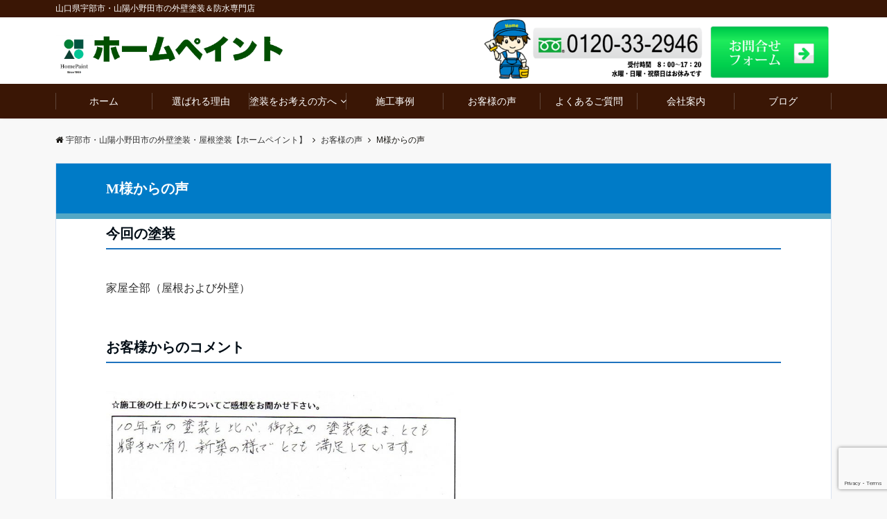

--- FILE ---
content_type: text/html; charset=utf-8
request_url: https://www.google.com/recaptcha/api2/anchor?ar=1&k=6LcYBqAaAAAAALw8TnidQiOYWSwT8N2UGwMgla13&co=aHR0cHM6Ly9ob21lcGFpbnQud29yazo0NDM.&hl=en&v=9TiwnJFHeuIw_s0wSd3fiKfN&size=invisible&anchor-ms=20000&execute-ms=30000&cb=tz99viik0uhf
body_size: 48378
content:
<!DOCTYPE HTML><html dir="ltr" lang="en"><head><meta http-equiv="Content-Type" content="text/html; charset=UTF-8">
<meta http-equiv="X-UA-Compatible" content="IE=edge">
<title>reCAPTCHA</title>
<style type="text/css">
/* cyrillic-ext */
@font-face {
  font-family: 'Roboto';
  font-style: normal;
  font-weight: 400;
  font-stretch: 100%;
  src: url(//fonts.gstatic.com/s/roboto/v48/KFO7CnqEu92Fr1ME7kSn66aGLdTylUAMa3GUBHMdazTgWw.woff2) format('woff2');
  unicode-range: U+0460-052F, U+1C80-1C8A, U+20B4, U+2DE0-2DFF, U+A640-A69F, U+FE2E-FE2F;
}
/* cyrillic */
@font-face {
  font-family: 'Roboto';
  font-style: normal;
  font-weight: 400;
  font-stretch: 100%;
  src: url(//fonts.gstatic.com/s/roboto/v48/KFO7CnqEu92Fr1ME7kSn66aGLdTylUAMa3iUBHMdazTgWw.woff2) format('woff2');
  unicode-range: U+0301, U+0400-045F, U+0490-0491, U+04B0-04B1, U+2116;
}
/* greek-ext */
@font-face {
  font-family: 'Roboto';
  font-style: normal;
  font-weight: 400;
  font-stretch: 100%;
  src: url(//fonts.gstatic.com/s/roboto/v48/KFO7CnqEu92Fr1ME7kSn66aGLdTylUAMa3CUBHMdazTgWw.woff2) format('woff2');
  unicode-range: U+1F00-1FFF;
}
/* greek */
@font-face {
  font-family: 'Roboto';
  font-style: normal;
  font-weight: 400;
  font-stretch: 100%;
  src: url(//fonts.gstatic.com/s/roboto/v48/KFO7CnqEu92Fr1ME7kSn66aGLdTylUAMa3-UBHMdazTgWw.woff2) format('woff2');
  unicode-range: U+0370-0377, U+037A-037F, U+0384-038A, U+038C, U+038E-03A1, U+03A3-03FF;
}
/* math */
@font-face {
  font-family: 'Roboto';
  font-style: normal;
  font-weight: 400;
  font-stretch: 100%;
  src: url(//fonts.gstatic.com/s/roboto/v48/KFO7CnqEu92Fr1ME7kSn66aGLdTylUAMawCUBHMdazTgWw.woff2) format('woff2');
  unicode-range: U+0302-0303, U+0305, U+0307-0308, U+0310, U+0312, U+0315, U+031A, U+0326-0327, U+032C, U+032F-0330, U+0332-0333, U+0338, U+033A, U+0346, U+034D, U+0391-03A1, U+03A3-03A9, U+03B1-03C9, U+03D1, U+03D5-03D6, U+03F0-03F1, U+03F4-03F5, U+2016-2017, U+2034-2038, U+203C, U+2040, U+2043, U+2047, U+2050, U+2057, U+205F, U+2070-2071, U+2074-208E, U+2090-209C, U+20D0-20DC, U+20E1, U+20E5-20EF, U+2100-2112, U+2114-2115, U+2117-2121, U+2123-214F, U+2190, U+2192, U+2194-21AE, U+21B0-21E5, U+21F1-21F2, U+21F4-2211, U+2213-2214, U+2216-22FF, U+2308-230B, U+2310, U+2319, U+231C-2321, U+2336-237A, U+237C, U+2395, U+239B-23B7, U+23D0, U+23DC-23E1, U+2474-2475, U+25AF, U+25B3, U+25B7, U+25BD, U+25C1, U+25CA, U+25CC, U+25FB, U+266D-266F, U+27C0-27FF, U+2900-2AFF, U+2B0E-2B11, U+2B30-2B4C, U+2BFE, U+3030, U+FF5B, U+FF5D, U+1D400-1D7FF, U+1EE00-1EEFF;
}
/* symbols */
@font-face {
  font-family: 'Roboto';
  font-style: normal;
  font-weight: 400;
  font-stretch: 100%;
  src: url(//fonts.gstatic.com/s/roboto/v48/KFO7CnqEu92Fr1ME7kSn66aGLdTylUAMaxKUBHMdazTgWw.woff2) format('woff2');
  unicode-range: U+0001-000C, U+000E-001F, U+007F-009F, U+20DD-20E0, U+20E2-20E4, U+2150-218F, U+2190, U+2192, U+2194-2199, U+21AF, U+21E6-21F0, U+21F3, U+2218-2219, U+2299, U+22C4-22C6, U+2300-243F, U+2440-244A, U+2460-24FF, U+25A0-27BF, U+2800-28FF, U+2921-2922, U+2981, U+29BF, U+29EB, U+2B00-2BFF, U+4DC0-4DFF, U+FFF9-FFFB, U+10140-1018E, U+10190-1019C, U+101A0, U+101D0-101FD, U+102E0-102FB, U+10E60-10E7E, U+1D2C0-1D2D3, U+1D2E0-1D37F, U+1F000-1F0FF, U+1F100-1F1AD, U+1F1E6-1F1FF, U+1F30D-1F30F, U+1F315, U+1F31C, U+1F31E, U+1F320-1F32C, U+1F336, U+1F378, U+1F37D, U+1F382, U+1F393-1F39F, U+1F3A7-1F3A8, U+1F3AC-1F3AF, U+1F3C2, U+1F3C4-1F3C6, U+1F3CA-1F3CE, U+1F3D4-1F3E0, U+1F3ED, U+1F3F1-1F3F3, U+1F3F5-1F3F7, U+1F408, U+1F415, U+1F41F, U+1F426, U+1F43F, U+1F441-1F442, U+1F444, U+1F446-1F449, U+1F44C-1F44E, U+1F453, U+1F46A, U+1F47D, U+1F4A3, U+1F4B0, U+1F4B3, U+1F4B9, U+1F4BB, U+1F4BF, U+1F4C8-1F4CB, U+1F4D6, U+1F4DA, U+1F4DF, U+1F4E3-1F4E6, U+1F4EA-1F4ED, U+1F4F7, U+1F4F9-1F4FB, U+1F4FD-1F4FE, U+1F503, U+1F507-1F50B, U+1F50D, U+1F512-1F513, U+1F53E-1F54A, U+1F54F-1F5FA, U+1F610, U+1F650-1F67F, U+1F687, U+1F68D, U+1F691, U+1F694, U+1F698, U+1F6AD, U+1F6B2, U+1F6B9-1F6BA, U+1F6BC, U+1F6C6-1F6CF, U+1F6D3-1F6D7, U+1F6E0-1F6EA, U+1F6F0-1F6F3, U+1F6F7-1F6FC, U+1F700-1F7FF, U+1F800-1F80B, U+1F810-1F847, U+1F850-1F859, U+1F860-1F887, U+1F890-1F8AD, U+1F8B0-1F8BB, U+1F8C0-1F8C1, U+1F900-1F90B, U+1F93B, U+1F946, U+1F984, U+1F996, U+1F9E9, U+1FA00-1FA6F, U+1FA70-1FA7C, U+1FA80-1FA89, U+1FA8F-1FAC6, U+1FACE-1FADC, U+1FADF-1FAE9, U+1FAF0-1FAF8, U+1FB00-1FBFF;
}
/* vietnamese */
@font-face {
  font-family: 'Roboto';
  font-style: normal;
  font-weight: 400;
  font-stretch: 100%;
  src: url(//fonts.gstatic.com/s/roboto/v48/KFO7CnqEu92Fr1ME7kSn66aGLdTylUAMa3OUBHMdazTgWw.woff2) format('woff2');
  unicode-range: U+0102-0103, U+0110-0111, U+0128-0129, U+0168-0169, U+01A0-01A1, U+01AF-01B0, U+0300-0301, U+0303-0304, U+0308-0309, U+0323, U+0329, U+1EA0-1EF9, U+20AB;
}
/* latin-ext */
@font-face {
  font-family: 'Roboto';
  font-style: normal;
  font-weight: 400;
  font-stretch: 100%;
  src: url(//fonts.gstatic.com/s/roboto/v48/KFO7CnqEu92Fr1ME7kSn66aGLdTylUAMa3KUBHMdazTgWw.woff2) format('woff2');
  unicode-range: U+0100-02BA, U+02BD-02C5, U+02C7-02CC, U+02CE-02D7, U+02DD-02FF, U+0304, U+0308, U+0329, U+1D00-1DBF, U+1E00-1E9F, U+1EF2-1EFF, U+2020, U+20A0-20AB, U+20AD-20C0, U+2113, U+2C60-2C7F, U+A720-A7FF;
}
/* latin */
@font-face {
  font-family: 'Roboto';
  font-style: normal;
  font-weight: 400;
  font-stretch: 100%;
  src: url(//fonts.gstatic.com/s/roboto/v48/KFO7CnqEu92Fr1ME7kSn66aGLdTylUAMa3yUBHMdazQ.woff2) format('woff2');
  unicode-range: U+0000-00FF, U+0131, U+0152-0153, U+02BB-02BC, U+02C6, U+02DA, U+02DC, U+0304, U+0308, U+0329, U+2000-206F, U+20AC, U+2122, U+2191, U+2193, U+2212, U+2215, U+FEFF, U+FFFD;
}
/* cyrillic-ext */
@font-face {
  font-family: 'Roboto';
  font-style: normal;
  font-weight: 500;
  font-stretch: 100%;
  src: url(//fonts.gstatic.com/s/roboto/v48/KFO7CnqEu92Fr1ME7kSn66aGLdTylUAMa3GUBHMdazTgWw.woff2) format('woff2');
  unicode-range: U+0460-052F, U+1C80-1C8A, U+20B4, U+2DE0-2DFF, U+A640-A69F, U+FE2E-FE2F;
}
/* cyrillic */
@font-face {
  font-family: 'Roboto';
  font-style: normal;
  font-weight: 500;
  font-stretch: 100%;
  src: url(//fonts.gstatic.com/s/roboto/v48/KFO7CnqEu92Fr1ME7kSn66aGLdTylUAMa3iUBHMdazTgWw.woff2) format('woff2');
  unicode-range: U+0301, U+0400-045F, U+0490-0491, U+04B0-04B1, U+2116;
}
/* greek-ext */
@font-face {
  font-family: 'Roboto';
  font-style: normal;
  font-weight: 500;
  font-stretch: 100%;
  src: url(//fonts.gstatic.com/s/roboto/v48/KFO7CnqEu92Fr1ME7kSn66aGLdTylUAMa3CUBHMdazTgWw.woff2) format('woff2');
  unicode-range: U+1F00-1FFF;
}
/* greek */
@font-face {
  font-family: 'Roboto';
  font-style: normal;
  font-weight: 500;
  font-stretch: 100%;
  src: url(//fonts.gstatic.com/s/roboto/v48/KFO7CnqEu92Fr1ME7kSn66aGLdTylUAMa3-UBHMdazTgWw.woff2) format('woff2');
  unicode-range: U+0370-0377, U+037A-037F, U+0384-038A, U+038C, U+038E-03A1, U+03A3-03FF;
}
/* math */
@font-face {
  font-family: 'Roboto';
  font-style: normal;
  font-weight: 500;
  font-stretch: 100%;
  src: url(//fonts.gstatic.com/s/roboto/v48/KFO7CnqEu92Fr1ME7kSn66aGLdTylUAMawCUBHMdazTgWw.woff2) format('woff2');
  unicode-range: U+0302-0303, U+0305, U+0307-0308, U+0310, U+0312, U+0315, U+031A, U+0326-0327, U+032C, U+032F-0330, U+0332-0333, U+0338, U+033A, U+0346, U+034D, U+0391-03A1, U+03A3-03A9, U+03B1-03C9, U+03D1, U+03D5-03D6, U+03F0-03F1, U+03F4-03F5, U+2016-2017, U+2034-2038, U+203C, U+2040, U+2043, U+2047, U+2050, U+2057, U+205F, U+2070-2071, U+2074-208E, U+2090-209C, U+20D0-20DC, U+20E1, U+20E5-20EF, U+2100-2112, U+2114-2115, U+2117-2121, U+2123-214F, U+2190, U+2192, U+2194-21AE, U+21B0-21E5, U+21F1-21F2, U+21F4-2211, U+2213-2214, U+2216-22FF, U+2308-230B, U+2310, U+2319, U+231C-2321, U+2336-237A, U+237C, U+2395, U+239B-23B7, U+23D0, U+23DC-23E1, U+2474-2475, U+25AF, U+25B3, U+25B7, U+25BD, U+25C1, U+25CA, U+25CC, U+25FB, U+266D-266F, U+27C0-27FF, U+2900-2AFF, U+2B0E-2B11, U+2B30-2B4C, U+2BFE, U+3030, U+FF5B, U+FF5D, U+1D400-1D7FF, U+1EE00-1EEFF;
}
/* symbols */
@font-face {
  font-family: 'Roboto';
  font-style: normal;
  font-weight: 500;
  font-stretch: 100%;
  src: url(//fonts.gstatic.com/s/roboto/v48/KFO7CnqEu92Fr1ME7kSn66aGLdTylUAMaxKUBHMdazTgWw.woff2) format('woff2');
  unicode-range: U+0001-000C, U+000E-001F, U+007F-009F, U+20DD-20E0, U+20E2-20E4, U+2150-218F, U+2190, U+2192, U+2194-2199, U+21AF, U+21E6-21F0, U+21F3, U+2218-2219, U+2299, U+22C4-22C6, U+2300-243F, U+2440-244A, U+2460-24FF, U+25A0-27BF, U+2800-28FF, U+2921-2922, U+2981, U+29BF, U+29EB, U+2B00-2BFF, U+4DC0-4DFF, U+FFF9-FFFB, U+10140-1018E, U+10190-1019C, U+101A0, U+101D0-101FD, U+102E0-102FB, U+10E60-10E7E, U+1D2C0-1D2D3, U+1D2E0-1D37F, U+1F000-1F0FF, U+1F100-1F1AD, U+1F1E6-1F1FF, U+1F30D-1F30F, U+1F315, U+1F31C, U+1F31E, U+1F320-1F32C, U+1F336, U+1F378, U+1F37D, U+1F382, U+1F393-1F39F, U+1F3A7-1F3A8, U+1F3AC-1F3AF, U+1F3C2, U+1F3C4-1F3C6, U+1F3CA-1F3CE, U+1F3D4-1F3E0, U+1F3ED, U+1F3F1-1F3F3, U+1F3F5-1F3F7, U+1F408, U+1F415, U+1F41F, U+1F426, U+1F43F, U+1F441-1F442, U+1F444, U+1F446-1F449, U+1F44C-1F44E, U+1F453, U+1F46A, U+1F47D, U+1F4A3, U+1F4B0, U+1F4B3, U+1F4B9, U+1F4BB, U+1F4BF, U+1F4C8-1F4CB, U+1F4D6, U+1F4DA, U+1F4DF, U+1F4E3-1F4E6, U+1F4EA-1F4ED, U+1F4F7, U+1F4F9-1F4FB, U+1F4FD-1F4FE, U+1F503, U+1F507-1F50B, U+1F50D, U+1F512-1F513, U+1F53E-1F54A, U+1F54F-1F5FA, U+1F610, U+1F650-1F67F, U+1F687, U+1F68D, U+1F691, U+1F694, U+1F698, U+1F6AD, U+1F6B2, U+1F6B9-1F6BA, U+1F6BC, U+1F6C6-1F6CF, U+1F6D3-1F6D7, U+1F6E0-1F6EA, U+1F6F0-1F6F3, U+1F6F7-1F6FC, U+1F700-1F7FF, U+1F800-1F80B, U+1F810-1F847, U+1F850-1F859, U+1F860-1F887, U+1F890-1F8AD, U+1F8B0-1F8BB, U+1F8C0-1F8C1, U+1F900-1F90B, U+1F93B, U+1F946, U+1F984, U+1F996, U+1F9E9, U+1FA00-1FA6F, U+1FA70-1FA7C, U+1FA80-1FA89, U+1FA8F-1FAC6, U+1FACE-1FADC, U+1FADF-1FAE9, U+1FAF0-1FAF8, U+1FB00-1FBFF;
}
/* vietnamese */
@font-face {
  font-family: 'Roboto';
  font-style: normal;
  font-weight: 500;
  font-stretch: 100%;
  src: url(//fonts.gstatic.com/s/roboto/v48/KFO7CnqEu92Fr1ME7kSn66aGLdTylUAMa3OUBHMdazTgWw.woff2) format('woff2');
  unicode-range: U+0102-0103, U+0110-0111, U+0128-0129, U+0168-0169, U+01A0-01A1, U+01AF-01B0, U+0300-0301, U+0303-0304, U+0308-0309, U+0323, U+0329, U+1EA0-1EF9, U+20AB;
}
/* latin-ext */
@font-face {
  font-family: 'Roboto';
  font-style: normal;
  font-weight: 500;
  font-stretch: 100%;
  src: url(//fonts.gstatic.com/s/roboto/v48/KFO7CnqEu92Fr1ME7kSn66aGLdTylUAMa3KUBHMdazTgWw.woff2) format('woff2');
  unicode-range: U+0100-02BA, U+02BD-02C5, U+02C7-02CC, U+02CE-02D7, U+02DD-02FF, U+0304, U+0308, U+0329, U+1D00-1DBF, U+1E00-1E9F, U+1EF2-1EFF, U+2020, U+20A0-20AB, U+20AD-20C0, U+2113, U+2C60-2C7F, U+A720-A7FF;
}
/* latin */
@font-face {
  font-family: 'Roboto';
  font-style: normal;
  font-weight: 500;
  font-stretch: 100%;
  src: url(//fonts.gstatic.com/s/roboto/v48/KFO7CnqEu92Fr1ME7kSn66aGLdTylUAMa3yUBHMdazQ.woff2) format('woff2');
  unicode-range: U+0000-00FF, U+0131, U+0152-0153, U+02BB-02BC, U+02C6, U+02DA, U+02DC, U+0304, U+0308, U+0329, U+2000-206F, U+20AC, U+2122, U+2191, U+2193, U+2212, U+2215, U+FEFF, U+FFFD;
}
/* cyrillic-ext */
@font-face {
  font-family: 'Roboto';
  font-style: normal;
  font-weight: 900;
  font-stretch: 100%;
  src: url(//fonts.gstatic.com/s/roboto/v48/KFO7CnqEu92Fr1ME7kSn66aGLdTylUAMa3GUBHMdazTgWw.woff2) format('woff2');
  unicode-range: U+0460-052F, U+1C80-1C8A, U+20B4, U+2DE0-2DFF, U+A640-A69F, U+FE2E-FE2F;
}
/* cyrillic */
@font-face {
  font-family: 'Roboto';
  font-style: normal;
  font-weight: 900;
  font-stretch: 100%;
  src: url(//fonts.gstatic.com/s/roboto/v48/KFO7CnqEu92Fr1ME7kSn66aGLdTylUAMa3iUBHMdazTgWw.woff2) format('woff2');
  unicode-range: U+0301, U+0400-045F, U+0490-0491, U+04B0-04B1, U+2116;
}
/* greek-ext */
@font-face {
  font-family: 'Roboto';
  font-style: normal;
  font-weight: 900;
  font-stretch: 100%;
  src: url(//fonts.gstatic.com/s/roboto/v48/KFO7CnqEu92Fr1ME7kSn66aGLdTylUAMa3CUBHMdazTgWw.woff2) format('woff2');
  unicode-range: U+1F00-1FFF;
}
/* greek */
@font-face {
  font-family: 'Roboto';
  font-style: normal;
  font-weight: 900;
  font-stretch: 100%;
  src: url(//fonts.gstatic.com/s/roboto/v48/KFO7CnqEu92Fr1ME7kSn66aGLdTylUAMa3-UBHMdazTgWw.woff2) format('woff2');
  unicode-range: U+0370-0377, U+037A-037F, U+0384-038A, U+038C, U+038E-03A1, U+03A3-03FF;
}
/* math */
@font-face {
  font-family: 'Roboto';
  font-style: normal;
  font-weight: 900;
  font-stretch: 100%;
  src: url(//fonts.gstatic.com/s/roboto/v48/KFO7CnqEu92Fr1ME7kSn66aGLdTylUAMawCUBHMdazTgWw.woff2) format('woff2');
  unicode-range: U+0302-0303, U+0305, U+0307-0308, U+0310, U+0312, U+0315, U+031A, U+0326-0327, U+032C, U+032F-0330, U+0332-0333, U+0338, U+033A, U+0346, U+034D, U+0391-03A1, U+03A3-03A9, U+03B1-03C9, U+03D1, U+03D5-03D6, U+03F0-03F1, U+03F4-03F5, U+2016-2017, U+2034-2038, U+203C, U+2040, U+2043, U+2047, U+2050, U+2057, U+205F, U+2070-2071, U+2074-208E, U+2090-209C, U+20D0-20DC, U+20E1, U+20E5-20EF, U+2100-2112, U+2114-2115, U+2117-2121, U+2123-214F, U+2190, U+2192, U+2194-21AE, U+21B0-21E5, U+21F1-21F2, U+21F4-2211, U+2213-2214, U+2216-22FF, U+2308-230B, U+2310, U+2319, U+231C-2321, U+2336-237A, U+237C, U+2395, U+239B-23B7, U+23D0, U+23DC-23E1, U+2474-2475, U+25AF, U+25B3, U+25B7, U+25BD, U+25C1, U+25CA, U+25CC, U+25FB, U+266D-266F, U+27C0-27FF, U+2900-2AFF, U+2B0E-2B11, U+2B30-2B4C, U+2BFE, U+3030, U+FF5B, U+FF5D, U+1D400-1D7FF, U+1EE00-1EEFF;
}
/* symbols */
@font-face {
  font-family: 'Roboto';
  font-style: normal;
  font-weight: 900;
  font-stretch: 100%;
  src: url(//fonts.gstatic.com/s/roboto/v48/KFO7CnqEu92Fr1ME7kSn66aGLdTylUAMaxKUBHMdazTgWw.woff2) format('woff2');
  unicode-range: U+0001-000C, U+000E-001F, U+007F-009F, U+20DD-20E0, U+20E2-20E4, U+2150-218F, U+2190, U+2192, U+2194-2199, U+21AF, U+21E6-21F0, U+21F3, U+2218-2219, U+2299, U+22C4-22C6, U+2300-243F, U+2440-244A, U+2460-24FF, U+25A0-27BF, U+2800-28FF, U+2921-2922, U+2981, U+29BF, U+29EB, U+2B00-2BFF, U+4DC0-4DFF, U+FFF9-FFFB, U+10140-1018E, U+10190-1019C, U+101A0, U+101D0-101FD, U+102E0-102FB, U+10E60-10E7E, U+1D2C0-1D2D3, U+1D2E0-1D37F, U+1F000-1F0FF, U+1F100-1F1AD, U+1F1E6-1F1FF, U+1F30D-1F30F, U+1F315, U+1F31C, U+1F31E, U+1F320-1F32C, U+1F336, U+1F378, U+1F37D, U+1F382, U+1F393-1F39F, U+1F3A7-1F3A8, U+1F3AC-1F3AF, U+1F3C2, U+1F3C4-1F3C6, U+1F3CA-1F3CE, U+1F3D4-1F3E0, U+1F3ED, U+1F3F1-1F3F3, U+1F3F5-1F3F7, U+1F408, U+1F415, U+1F41F, U+1F426, U+1F43F, U+1F441-1F442, U+1F444, U+1F446-1F449, U+1F44C-1F44E, U+1F453, U+1F46A, U+1F47D, U+1F4A3, U+1F4B0, U+1F4B3, U+1F4B9, U+1F4BB, U+1F4BF, U+1F4C8-1F4CB, U+1F4D6, U+1F4DA, U+1F4DF, U+1F4E3-1F4E6, U+1F4EA-1F4ED, U+1F4F7, U+1F4F9-1F4FB, U+1F4FD-1F4FE, U+1F503, U+1F507-1F50B, U+1F50D, U+1F512-1F513, U+1F53E-1F54A, U+1F54F-1F5FA, U+1F610, U+1F650-1F67F, U+1F687, U+1F68D, U+1F691, U+1F694, U+1F698, U+1F6AD, U+1F6B2, U+1F6B9-1F6BA, U+1F6BC, U+1F6C6-1F6CF, U+1F6D3-1F6D7, U+1F6E0-1F6EA, U+1F6F0-1F6F3, U+1F6F7-1F6FC, U+1F700-1F7FF, U+1F800-1F80B, U+1F810-1F847, U+1F850-1F859, U+1F860-1F887, U+1F890-1F8AD, U+1F8B0-1F8BB, U+1F8C0-1F8C1, U+1F900-1F90B, U+1F93B, U+1F946, U+1F984, U+1F996, U+1F9E9, U+1FA00-1FA6F, U+1FA70-1FA7C, U+1FA80-1FA89, U+1FA8F-1FAC6, U+1FACE-1FADC, U+1FADF-1FAE9, U+1FAF0-1FAF8, U+1FB00-1FBFF;
}
/* vietnamese */
@font-face {
  font-family: 'Roboto';
  font-style: normal;
  font-weight: 900;
  font-stretch: 100%;
  src: url(//fonts.gstatic.com/s/roboto/v48/KFO7CnqEu92Fr1ME7kSn66aGLdTylUAMa3OUBHMdazTgWw.woff2) format('woff2');
  unicode-range: U+0102-0103, U+0110-0111, U+0128-0129, U+0168-0169, U+01A0-01A1, U+01AF-01B0, U+0300-0301, U+0303-0304, U+0308-0309, U+0323, U+0329, U+1EA0-1EF9, U+20AB;
}
/* latin-ext */
@font-face {
  font-family: 'Roboto';
  font-style: normal;
  font-weight: 900;
  font-stretch: 100%;
  src: url(//fonts.gstatic.com/s/roboto/v48/KFO7CnqEu92Fr1ME7kSn66aGLdTylUAMa3KUBHMdazTgWw.woff2) format('woff2');
  unicode-range: U+0100-02BA, U+02BD-02C5, U+02C7-02CC, U+02CE-02D7, U+02DD-02FF, U+0304, U+0308, U+0329, U+1D00-1DBF, U+1E00-1E9F, U+1EF2-1EFF, U+2020, U+20A0-20AB, U+20AD-20C0, U+2113, U+2C60-2C7F, U+A720-A7FF;
}
/* latin */
@font-face {
  font-family: 'Roboto';
  font-style: normal;
  font-weight: 900;
  font-stretch: 100%;
  src: url(//fonts.gstatic.com/s/roboto/v48/KFO7CnqEu92Fr1ME7kSn66aGLdTylUAMa3yUBHMdazQ.woff2) format('woff2');
  unicode-range: U+0000-00FF, U+0131, U+0152-0153, U+02BB-02BC, U+02C6, U+02DA, U+02DC, U+0304, U+0308, U+0329, U+2000-206F, U+20AC, U+2122, U+2191, U+2193, U+2212, U+2215, U+FEFF, U+FFFD;
}

</style>
<link rel="stylesheet" type="text/css" href="https://www.gstatic.com/recaptcha/releases/9TiwnJFHeuIw_s0wSd3fiKfN/styles__ltr.css">
<script nonce="AYRNlmo6k7HkOS5kXHScGA" type="text/javascript">window['__recaptcha_api'] = 'https://www.google.com/recaptcha/api2/';</script>
<script type="text/javascript" src="https://www.gstatic.com/recaptcha/releases/9TiwnJFHeuIw_s0wSd3fiKfN/recaptcha__en.js" nonce="AYRNlmo6k7HkOS5kXHScGA">
      
    </script></head>
<body><div id="rc-anchor-alert" class="rc-anchor-alert"></div>
<input type="hidden" id="recaptcha-token" value="[base64]">
<script type="text/javascript" nonce="AYRNlmo6k7HkOS5kXHScGA">
      recaptcha.anchor.Main.init("[\x22ainput\x22,[\x22bgdata\x22,\x22\x22,\[base64]/[base64]/[base64]/KE4oMTI0LHYsdi5HKSxMWihsLHYpKTpOKDEyNCx2LGwpLFYpLHYpLFQpKSxGKDE3MSx2KX0scjc9ZnVuY3Rpb24obCl7cmV0dXJuIGx9LEM9ZnVuY3Rpb24obCxWLHYpe04odixsLFYpLFZbYWtdPTI3OTZ9LG49ZnVuY3Rpb24obCxWKXtWLlg9KChWLlg/[base64]/[base64]/[base64]/[base64]/[base64]/[base64]/[base64]/[base64]/[base64]/[base64]/[base64]\\u003d\x22,\[base64]\\u003d\x22,\[base64]/DlMOgw4IYwpLChl5Kwp5uD8O2wo7Dk8KVGzbDpcOgwrBMW8O/S8OtwofDi2HDlDg+wqvDkGZ0w4x5C8KIwq0gC8K+SsOVHUdIw752R8OuaMK3O8KoV8KHdsKzZBNDwqpcwoTCjcOiwpHCncOMO8OUUcKsf8KYwqXDiToiDcOlNMKSC8Kmwq4yw6jDpUjChTNSwqVYcX/DuVhOVGvCvcKaw7QlwqYUAsOHa8K3w4PClMKDNk7CvcOJasO/YRMEBMOGaTxyE8OMw7YBw6XDvgrDlyXDvx9jC08QZcKswoDDs8K0WF3DpMKiM8OZCcOxwp/DiQgnUC5Awp/DucOPwpFMw5PDqlDCvS7DvkESwqXCn3/DlxfCr1kKw4EuO3lVwq7DmjvCnMOHw4LCtgrDmMOUAMOfJsKkw4MkVX8Pw55vwqoycDjDpHnCtlHDjj/CiT7CvsK7J8O8w4smwqzDul7DhcKFwpltwoHDnsOCEHJADsOZP8K/wrMdwqAxw7ImOXbDtwHDmMODZBzCr8OOWVVGw4Z9dsK5w4w5w45rWnAIw4jDpzrDoTPDsMOxAsORJXbDhDlAWsKew6zDmcOXwrLCiBV4Og7DhETCjMOow7fDpDvCox7CjsKcSDXDrnLDnWbDhyDDgE/DiMKYwr4/aMKhcX7Cmm95PQfCm8KMw4cuwqgjRcOcwpF2wpTCvcOEw4IWwrbDlMKMw4vCpnjDky08wr7DhgjCmR8ScWBzflI/wo1sesO6wqF5w4dTwoDDoTfDg29EMhN+w5/[base64]/[base64]/[base64]/CjsOqBsK6WAZwdEhkwowtw70jw4s4wrHChjXDv8KSw5UCwql/D8OxbxvDtBlIwrTCpMOawrvClSLCs2IcNMKVYcKEKMOBYsKZRW3CqBMlGz02XUjCiQ9+wqrCoMOkX8KXw78NQsOsc8KjScKzXVdKa2BCExHDviEGwrJmwrjDi31qKMK1w5DDusOORsOsw5FNNn4KNcOpwqfCmxrDiS/ChMOxOXBMwqM2wqVobcOuQjPCjcObw43CkTTCoBVjwpTCjWXDlnnCvUR+w6zDqcO+w7ZbwqoDf8KgDkjCjcOdNsOPwpvDgQc+wqrDhMKnIxwweMODF0gdasODTVbDtcK4w7PDiU9PHj8Gw6nCoMOJw6Z/wpvDuHjCly5Zw7TCqCFewpYjaAMHRWnCr8KVw7vCgcK+w5gxNBLChQ54wqxCIsKhRsK9wr/[base64]/DvFE/YMKkw4MUejjCqsK7MsKxZsO6XRI5D1HDqMOadQ1wUcOMacKTwpl0ESHDm2NOV2dYwo8Aw7stc8OkZMOuw67DvX/[base64]/Dv0zDjg9rwr46w5Zjwo0rAcKgw4fCjcOtBcOmw7jCnT7DhcO1Q8OjwrrDv8O4w5bCicKyw5x4wqgFw55/SwrCnVbDm2wrWsKKScKjP8Khw73DqjlIw7ZLTi7ClgYvw40GAibCmMKcwozDhcKewpDDuyt4w7/[base64]/DpXUMw6IuUsKxBMKREQcdw5zCqy3DvcKGMXrDrDB9w7DCpsO7wog5J8OmR3XCl8K0T2nCs2dKVsOgP8KbwqjDssK1W8KqPMOhJmNewpzClsK8wp/CqsKYHwvCvcOww6woesKTw4bDtsOxw6pKEVbDkMK2K1MPdVHDosOdw7bCssKxTGpxdsOBE8Ogw4AKwoslIyPDqcOQw6YDw4/CszrCqHPCr8OSf8KWSkAmJsObw5tgwp/DnzXDt8OwfsOBaTLDssKnOsKYw449eBI2UU9kYcOlR1DCiMOOdcOPw6jDjcOqN8KLwqVBwrLChMOaw6k+woZ2JMKqKjJjw45CTMOaw6dDwp8hwpfDgMKbwo/ClQ/CmsKBWMKYM2xKdkVDGsOMRMO4w4tzw4jDvMKywpHDpsKCw5bCtChfVC1hKnACJCZFwoXDksKBIcONCA7CuXXClcOfwrHCp0XDjcKTw5VfNjfDvglhwrdWA8OCw4UNw6hvFXbCq8ODHMO/w719WRtCw7vDs8OSRlLDh8ObwqLDmkbDnsOnHXsww65Qwpg3McORwqBVYmfCryBnw585TcOaUVTCsWDCiBHChQVhLMKUa8ORfcKvfsO/UsOfw40FIHVwCBHCgMOzehLDs8Kfwp3DkBbCgsKgw4NcQyfDoFPCk2lSwrcHQcKMXcOUwr86UU1CdcONwrxcOcKzckPDsCfDoAMtDzQNb8K7wqIjYsKwwrhqwoRow7rCjWV5wp0MSxPDksONQcOtHSTDsyIWHWbDrjDCnsOyaMKKOgZWFlfDhcOLwqXDlw3CoSA/wrrCtQ3CuMKzw47CqMOeLMOXw5XDjcKBTA9rAsKzw5/DonV8w6rDgknDhsKXEXTDsHhmTnoWw4HCslTCjcKbwq/Dl2NSwr4mw44rwqo8b3LDhQnDncKJw47DtMKpcMKVTH1VYzbDgcKIOhTDo1NXwovCqC4Sw5YoEkFmUHd/[base64]/[base64]/CmsKlK8OrLlBNEcKTGcO8w6bDsHDCp8O2OcKybADDgMKLwpPDq8OqPEjCrMK5Y8KLw7kfwrDDkcOfw4bDvcO4FRzCunXCq8K1w6wjwo7Cn8KvHg4bBU5GwqvCpXVBMAzClVtzw4rDtMK/w687JsOSw4BAwodcwoY6ewXCpsKSwpgoWcKKwocsbcKQwp58wpHChgh/IcKYwoXDlcOTw5J2wp3DoATDtlgYLzIUWg/DiMKVw4x7cGg1w5nCgcKQw4/CmkXChMKhRTI7w6vDr30uR8K5wqvDk8KYRcK8IsKew5rDtUkCP1HDkkXDpsOTwqfCilPCisO/fTPCmsKYw4F7fHbCimLDpgDDvgjCgQQCw5TDvk5wRT89aMK/Wxsde3zCkcKKYmsJRcOjL8Olwrhdw4BkfsK+SVAfwoLCtcKNER7DtsKVM8KSw5FZwqAUWC9CwpbCmD7DkDdow75+w6gdKsKsw4RGVHTCu8KVOg8Qw77Dr8OYwo7CisOfw7fDkWvDnE/Cjn/DrDfDh8KaZTPCqm0qW8Kqw4YwwqvCjkXDncKrM1bDhBzDocOICsObAsKpwrvCr1smw5kYwpA7CMKpw4h4wrHDsVvDhcK0ETLCgAkzOsO1HGLCnCc/HWMebsKbworCjcOAw7BVKnzCvMKmSjFVw7tEEkXCnWvCi8KXH8K1acOHecKXw5HCuwvDm1HCksOKw4sfw49mGMKuwr7CtC/DrknDpXvDk1LDhgTCjlvDog8EcH3Cugordyx2EcKzSB7ChsOMwofCusKCwoYUw5svw6jDpk/CgUZUTMKVJDsecg3CqsOOBVnDgMOvwrLCphZjPX3CssKdwqFQX8KjwpAhwpt9OcOwSycjLMOhw7FyWyVGw6sRUMOtwq8awrR7CcKubxXDmcKaw7ocw4/Cs8OJCMKww7ZHScKXQUbDuHvCkWfChUN1w6kLQVVfOx/[base64]/Cu8KFLX1PQcKeGsKMEsKcw4XChsOswogtfsOAXMOow6weaEbDu8KaWWTCmQQQwqY+w6ZrFlrCvR5PwrUWNy7DrCDCksKfwpIbw6RlDMK/BMOIVsOtZMKAw4vDqMOvw77Dpkkxw6ILIHN5dSI8GMK4asOaNsK9CMKIdT4zw6UVw4TDt8KUFsOCfcONwoZhHsOXwq04w4TCi8KYwodUw6cKwrvDgxs0RCzDi8O2I8K3wr/DtcOLMMK5YMO9IV3DjcKUw7TClTIkwoPDssO3F8Kbw4gsIMO7w4zCtgADJVM9wq4/CULDiFZ+w5rCoMK5w5oBwrPDksOSwrHClcKcDkzCoWzDnC/Dg8K7w6d8e8OHaMKlwqo6DlbCjjTCrF4ew6cHIDjCg8Kiw5nDuwhwFStGwoxrwr19wqBOZmjDuk7CowQ1wopCwro5wpZAwovDj3nDk8OxwrbCucKjK2MCw7rCgRbDl8KMw6DCqDjCjhYwdTYTw4HDkS/CrCESIMKvWMOtwrZpB8KPwozDrcK1NsKcc2RAOV0nEcKhf8K1w7F7Mx7CuMO1wrtwAiIEw4svURPCvn7DmWkww6rDmMKZMRrCuCdrf8OXIsOdw7/[base64]/Ct8KcesOEwpbCmzjCpMKKwr0JZ8KZJUsqwqDCv8Obw67CrwLDrmBsw7vDnhU5w4NKw4LCs8O4NRPCvMOCw5lYwrvCgm4LdyLCk2HDncKzw6jDocKdJcKrw5xAO8Oaw7DCocKqWB/DmHjDrjBMw4TCgD/CvsOxWWtZORzCl8OyRMOhTCTCng3CgMONw4wSw6HChwvDpFBfw4TDjEHChhbDrsOMAcKRwq/DkHMVIUnDrjccH8OvTMOVWX8bHyPDkm0HcnrDkCUsw5R/[base64]/Crnt7w5nDkVTCiMKcesK9DcOIwo4XIsK6B8Kiw58FYMOPw5bDv8KFf2QrwqtbLcO1w5Fiw7kgw6/DlwbCoC3DusK7wpnDmcKSwrLCnH/Cj8KXw63DrMOMQ8K+BGAkCRFvFmnDomILw53CrH3CoMKYWgwWeMKUVifDlRzCm0XDoMOVKsKlbB3DoMKTYCPDhMO/FMOUTWXCtUPCoCDDrwt8UMKXw7Z8w4TCqcOqw5zCrGjDtlRKKl9IJlMHdMKXL0Mjw4vCqMOIFAceWcOvc3sbwrPDjsO6w6ZJw47DsCHCqwjCsMKhJE/DslgcFDBzJG8/w4Uvw7PCi3/Cu8OFwpvCuxUtwpHCoAUrw4/CiW8PfB/CukbDhMKhw50Cw6bCr8Orw5fDoMKWw4tXQigLAsKMOlwcwoPCh8KMF8O/P8KCFsKRwrDCvnERfsOrLMKrw7Z/[base64]/DvXQfUUwMwrctVcOQwqAUwrPCpG3ClTDCu1t+WjvCiMKTw6HDl8OUeRjDsVfCgHDDhyvClMK8XMKCAcOzwoluDMKMw5EiKcKzwrM5UsOow4toSXd6V1nCtsOnTx/CiynDsk3DmA3Dp0VuKsKRZzMLwofDhcO0w49swpF6EcK4cT/[base64]/CpgMjO0zCmw0lRVosFVkFwqwcEMO1wrc2DgzDkj7DlMOawot3wpdEA8KjG2fDlg8hUMKxYRxewojCjMOObsK0fHpZw5dDBmvCrMOOWQTCnRZvwrTDtsKnw4J5w4bDjsK6C8OKX1DDv0jDi8Ohw53CiE47wqrDrcOJwovDrDYDwptQwr0FccKwe8KAwr/Dvi1lwok2wqvDgTc2w5bDqcKkSXLDqsOVJsOxChgUOEbCkClswr/DjsO/BcKMwoPDlcOKAC8uw6VvwoUTWMOHMcKCDhQ/eMOXdkJtw5RSM8K5wp7CvVlPCMKFZ8OHCMOEw7IEw5k+wqDDrsOIw7LCmQM0XTHCkcKww7QPw7oiNh3DiwDCq8OyVwDDtcK3w4zCgsKww5XCsggNYDQtwpAEw6/[base64]/ChwPDssOqw7XDh0Y9Nypfw6jDq8KLEcO2aMKOw4ASwq7CtMKhcsKQwoQhwpTDohQDHyFfw4bDq1MLEsOPw6YqwrzDksOiZhFfIcKyHyrCu1jDnMO8DsODGBfCvcKVwpTDmx7CrMKZWR4Cw5cpQT/CuX4awqRYL8Kfwq5MD8OheQHChkx+woscw67Di05+wq1qBsOiCV/CuFjDrnZ6FxVwwqpuwpnDiHdRwqx4w49tcxDCrMOiPMOMwprCv1QgRwJ0NzPDs8OMw6rDq8KKw7ZZfsOSMndrwpTCkQlmw5jCssK+EwnDksKMwqAmJ2XChxB/w5wIwrXDhU0KbsKqPGR3w5w6JsK9wrY+w5pIdMOkUcOLwrNhJyrDtALCrMKKKsObCcKNMMK5w47Cj8Kvw4EIw5HDqUwnwq3Dji3Cm0Nhw40fCMK7HRHCqsOAwoPDicObOMKwcMOBSkgWwrA7wqIRB8KSw7DDk0PCvz1dOsONO8K9wqLDq8KLwojCpsK/wpXCuMKrKcKXJDl2MsKUKjPDrMO1w7YXfzcSD1bDocK1w4bCgwJDw7Rgw7cEfF7CocOQw4jCisKzwppcKsKswq7Dnn/Dg8K9RDg3woHCu0klPcKuw7Afw55hT8K7U1pSQ2s8w4N8woXCv1sMw5PCkcK6I2HDgsKQw7rDvcOcwpvChsK7wpRqwoZfw6DDv1dnwrDDo3wSw6PDm8KOw7Rhw6HCrT88w7DCu23ChsKWwqAww5Mgd8ObAzFGwpfDhw/Chn3DrFPDkUDCuMOFAGRWwqUuwpjCmD3CusOYw5UQwrhuIcO9wrnDlsKYw63CjwE3w4HDhMO5EQw1wo/CqGJ4cURXw7rDi0wYKkzCqTrCslzCnMO+wovDuGjDiV/Dm8KBdQx4w6bCp8KBw5fCgcOaBsK5w7IsZAvChDlwwoXCtAwXW8KObcKeVxrCoMKhKMOhScK7woNBwonCkl7CtMKWasK+Y8O9wrkkLMOEw7Vcwp7CnMKacm57bsKjw5d6AMKidD/DhsO8wrVKaMOYw5rCmzvCqBw0wrgpwqckbsKGa8OXNDvDmEJAfcKnwprDncK1wrDCosObw5LCnDDClljDncKjwpvCrsOYw5TCvibDgMK4EsKBayfCjcO1wqrCrMKdw7LCj8O4w60KaMKKwop5SCtywpsyw6YlBsKlw4/DlW/DjsO/w67CtMOUMX0YwpY7wp3Dq8KvwoUROcK5WXzDkMO3wrDCgMOPwojClQnDgxvCpsOww5bDqsOpwqsFwq9MEMOewoYTwqpiS8OFwpQKXMKIw6t5acK4wolgw6RMw63Dgx7Dkj7CuGrCq8ODOMKdw5d0wq/DtsOdDcOxWSYvCsOqVD5vLsK5Z8OOFcOqbMO8wrXDkUPDoMKTw5TCuiTDhQ98dGDCgzMwwqpzw7gTw57ChB7DkU7DpcOISMKwwqxBwqHDscKbw5bDr35cbcK6McOlw57CvcOgKzV7O0fCpWkRwp/DmHRKw7DCi2HCknJ9w7YfCn7ClcOYw54Iw5zDq29BP8KFHMKjBcK/IRMCTMKyYMO8wpAyUwXDjn/Cj8KubUhtKCpzwoYeB8Kew5ljw4bDkEhHw6/CinPDosOXw43CvwLDkTbDsBd5wr/DnDI3QsO1Il7CqhnDssKBw6gCFDIMwpEQOsO/fcKSGjlSHjHCpVPClMKvPcOkFcO3VEXCiMKyPsOWbVrCnTLCnMKWMcOZwrrDtwkzSx5twqzDusKMw7PDgsKQw7DCpMK+RgV6w7vDmWPDkcONwokoR17Dp8OQQgVUwrHDlMKVw60Iw5rCpBQFw5I8wqlFT3/Cjh8Ow5DDtMOsBcKGw5ZZNiNIPxfDk8KBFUvCjsOgGwdRwonChUZkw7PDmMOga8Odw7/Cq8OUXDoYNMOnwqIsacO2Zn8FOsOEw7TCr8OSw7PCsMKqIsOBwqkgEMOhwpnChEnDuMOdRWnDgRlBwqRlwp/ChMOhwqNIe07DncOiIk5bB3pZwrzDhWBVw5nCocKlU8OEGVxYw48+O8Ogw6/CjsOowr7DusO/RUVTPgB7OkFBwrDDlnNicsKPwpYLwp48IcKjIcOiGMKnw6TCrcKvMcOQw4TCtcKAw49Nw5E1w5BrEsKLfGAwwrTDiMKVwrTCocOrw5jDuVXCm1nDpsOnwodZworCvcKVY8KewqZcDsOuw7bCr0BkEMKOw7lxw5MjwojDnsKrwopILsKMeMKSwrrDkS3CtGjDlnt/GCYjBnnCmcKTA8KrPGRPLG/DhDZ3Iy0Gw4Y2c0/CtBweOA3DsQRdwqRdwqlWAMOOW8O0wozDjsO2X8Kmw6IzEnQOaMKQwqXDksOSwqVew6s+wo/[base64]/DhzhuwqUkNWzDgMOJd8OjEsOxfT1Jwp7Cii1wwrjDkm/[base64]/X1nCicKNwqQjw5bCpUrDkCvCmQ/CsA3CvsOhSMK/WMOMLMOuIsKTGmszw6UEwow0b8KwIMOMJCchwojCjcKywrrDoDtaw6cJw6HDoMK0wrgKdcO6w7/[base64]/CsMOcw6fCo2LDvkHCu8OJP8KcBsKswr7Dt8O6E8KYScOOw7vCunDCoxzCvAQww4LDiMO9cy9hwq/DkjRjw6IQw4dHwotLJ1ofwqgIw4NGFwZmbg3DpEvDnsOAXGZlw6EnSg7CsFIrX8K/EcOCwqnDuzDClcOvwp/DhcKtVMOeaAPDjCdNw7vDoV/DmcOfwpxKwofDh8OgGRjDsklpwpDDhH07VDXCscOXwp8jwp7DkQZ6f8KSw6RWw6jDs8Kqw5vDpiI+w4fCtcK1wod7wqEAM8OZw7/Cj8KOOcOIGsKewovCj8KBw7lyw7TCksK3w5FdXcKcZ8O+DcOlw4zCmVzCvcO+NmbDvELCsxY7wozClsKgM8Oow5YlwrgWFGA+wqhfFcOFw4Y/AUkQw4I2wqXDlhvCisK3BD8+w7vCp2lgL8OWw7zDhMOKwrTCkkbDgsKndB4cwr/DvlRdGcKswqRTwovCusOSw4Zjw48ywqTCrERVMR7Cv8OXLVhnw5jCvcKfARhHwpHCqyzCoCsaODLCmS8lAy/DvljCgiYNF23Cj8K/wq/CuRHDu3AoHcKlw4UqJ8KHwqs0w7bDg8KCCFYAwqvDthzCkiTDu0vClQkIHsOTcsOpwrIlwoLDrAhzw67CjMOUw5nClHTCnFFVGETDhcOaw6AtYGZSHcOaw6DDpAvClzpxai/[base64]/[base64]/[base64]/[base64]/DuHfCq8O/w4PCtxMwXMODKBHDvj4RwrlAK24XwpvDv05Pw5PChsOmw4ITfMKkwrvDo8K3RcKXwrTDtsKEwq3CvTTDrmdrRUnCsMKrC0NQwo/DmsKVwq1lwr3DjMOowojCtFVocE8JwrkYwpTChQcqwpZjw4EUwqzCksKoRMKYL8O/woLCmMOFwpvCmUQ/w67CisO2BAQsBsOdBinDui7CkgvChsKNDsKHw5fDmMOPUFbCosKCw6QjIsKTw7TDkVnClsKTNXjDpmbCkhvCq3TDn8Odw69bw6jCugTChlgdwrIew5tXI8K+dsOaw4BhwqVww6zCsFvDsmM7w4XDvgDDj3jCjy5GwrXCrMKIw7RVCAXDmSjDucOjw4E+w5bCo8K2wo/CmHbCnMOEwqfDjsO0w7wPKzPCq3DDljEHEUrDj0Iiwowdw4jCh1/CnEXCvcKDwpHCmSAmwrbCpMKwwokRWcOqw6MKHxTDmE4cQsK3w44awqLDscOrwprCucObLhTCmMKkwr/[base64]/DocO3wrjDv2ZYw53CtFvDv8KSD1fCo8KqK8O1w70CGVnCgXITTGfDsMKVIcO5woEjwrd0Fidww43CpMOANMOHwpkDw5XCocKwTcKkdCQ0wrAATMKKwrLCrRDCq8O+TcOVVHbDm3hpDMOkwrYBwrnDu8OON3JoL3tjwphrwqwwP8KUw4VZwqHCkEJ/wqXCvk5CwqHCqxREZcOIw5TDtsKvw4/DlCFjBWXCocOsSCtaZMKWfi/[base64]/w6RFQATDpcKNLnLCgcOiwqPDjjbDo1tSwoDCpysuwrrDrADCkMOmw4hewpzDqcOVw5dIwrcJwrltw4UcBcKWJsO+FEHDpcK4GVQsYsK4wowKw4zDkGnCkgVuw7/[base64]/Dm8OTHCA9XMK/wrHDq3HDnjPDssKwwovDoMO0wrh/woxGK3rCon7Csj3Du1TDuAfCh8OUJ8K8UMOJwoHDgU8NZmTCjcOVwrhyw4VbWjjCtywOAwhUw5JgFwZKw5Qmw4HDgcOZwpUCR8KFwqNIMENXXXXDs8KEBsOiUsO/DS1Rw7N9D8OMHWxDwpg+w7Azw5LDu8OywpskQjvDhMK3wpfDpx9QTEpicMOWGVnDocOfwpoCX8OVYkk8PMODfsO4wpkxImoabMO2ZSvDgQ/Ch8KZwp/CusO3YcOrwrUNw7rDmsK5MQnCisKCZ8OPXz5jd8O+OW7CsEZEw7fDuXDDsX/CtiXDrDbDqRYtwqDDrA3DqcO3IzZLK8KUw4Z5w5MLw7rDpEARw7RndMKBWAvCkcKJZcOJYj7CjA/Dj1YnBQhVG8ONNcOAw6Uvw4BHO8OmwpnDj2YkNknDncK1woFAAsOWSSPDr8KIwpzDiMKUwp9/w5BlSVhlBHPDjgLCsELDuG3ChcK/O8KgdcOoNS7CncOFag7DvFpVT0PDucKcHcO2wrspbWMxa8KSZsOsw65pccKhw5XCh3gDDSnCijNtwrQ6wqnChXXDuA1PwrcywrrClQPCqMKlbsKXwpDCuSpJw6/Dt1F4McKGTVp8w5Vqw4Auw7B3wrdOY8Oee8OaD8KMPsKxCsOkwrbDsEnCpwvCk8KpwrfDr8KiXU/DpjUAwr3CrMOVwo/CicKpDh1Nwo5UwpLDiTc/K8Ofw5vDjDMswohOw4M1T8OswovDt3kYYmBtFsKEDcOIwqsQHMOXRFzDlMKENMO7T8OKwqsqbcO7bMKDwppLURzCrA/DpzFew5RaeVzDhcKDWcKBw5kEb8KiCcKhMlbDqsO/SsKZwqDCp8K/Nxxvwr9Tw7TDt1NVw6/[base64]/[base64]/DjD18wpbCll4FwqYkMH3ClMKIwpHCul3CsQtqbsO7XCzCv8OgwoTCiMO9wqXCjQUbGsKkw5t0LDHClcKTwoEXGz4Xw6rCqcKRCsOLw41weibClMOhw7p/w7kQbMK8w7PCvMOVwp3Cu8ONWFHDgWh2ElvDqktydWkbfcKSwrY9c8KCFMK2DcOMwpgeFsKQwrMpC8KbaMKjbFg+w77CtcKeRsOAfR83QcOoQ8OVwozCpgMfGDZ/wpJuwqfChMOlwpU3UMOsIsO1w5Qnw5DCoMOawqhUScOfI8OkL3LDuMO3w4Qbw6xNP2V6e8KawqAlw7kGwpoJbMKewq0zw7dva8OqLcODwrEfwrLCil7CiMORw7HDrcOrNDYCcMO/TwzCsMKowoJswqHCrMODDsKiwpzClsOWwr47asKew5EEaSzDjGYKQcOgwpXDncOGwogxe0fCvyPCiMOuAmDDhxgpdMKlMzrDo8OwWcKBGcO1wq0dNMO/[base64]/[base64]/[base64]/Ctxstw7jCt8KIVsKrw7gqw4zDgsOxBxdITMOuw73Cm8OhUxYedMOwwoNXwoDDtDDCrsK/wqkZe8ONecOYM8Klwq7DuMOZYW5cw6w/w64nwrXCnlrCgMKnCsOiw4PDuw4awpdPwqhBwrRWwpLDil3CuHTCkTF/w6PCpMKPwqnCilXCtsOVw6bDonfCvTfCuWPDosOeR1TDrgzDqsOywr/Cl8K0dMKFH8KnSsO7E8O2w5TCq8O9wqfCs0IJADoZTExAXsOfB8O/w5bDq8Ovwohjwp3DrmAVFsKVRw5TJMOjclNRw6QZwrAkLsK4fMO7TsK3X8OdBcKCw5kOZF/DiMOgwrUDa8Kvw50vw7bDjmTCmMOsw6TCq8KHw6jCnsOhw5gewr5GW8OTw4QRZh/CusOaCMK5w74qwp7CoHPCtsKHw7DCozzCj8KAVAcfw6TCgRkFBWJxfToXdjZDwo/DmVdUWsO7UcK9Vg5GP8OHw5nDuVkXRTfCt1oYYVxyV0fDvCXDjwDClzrCp8KRBcOVC8KfDsKgecOQfHtWHTB5XsKWLXxYw5DCtcOubsKnwoV0w5MXw4/Dm8KvwqBywpDDvEjDgsOwNcKbwoV4Mi5XMSfCmhkYDTzDsSrCnHkgwqsdwpzCrxc2bsOSCcO/dcK4w4DCjHZXDUnCqsOOwpUMw5QMwrvCqsOBwrFkVGYoA8KZVMKtwqZMw6Z5wqpOZMKDwqRsw5tmwoYvw4vCuMOPOcOPYgs4w6jDtcKkIcOEGUrCt8OSw6/DgsK2wpoYSsKqw47CoDnDhcKSw5HDm8Krd8OTwprDr8OfH8KvwpXDnMOzasOPwpJPD8KmwrLCs8OvXMOYJMOdPgHDkSEOw7B4w47Cg8KmGcOQw7DDt3wewqPCnsKqw49FZj3DmcOfVcKFw7XDun/CvUQPwpNww78zw5l9O0TCu3oIwrjCsMKPbcODIW/Ck8KNwoQSw7XDiQZuwp1fbS7Cl33DgzhPwqc1w6J/w4p7KnzCi8KUw7w/aDxJSWwyS3BNUMOgUwMww51+wrHChcOYwoAzWlcBwr4JHXhVwqTDpMO3PmfCjFJxKcK/TWtoVMOtw6/DqsOlwo4CDMKzVF0MGcKDY8OawoY5Y8KOSj/[base64]/[base64]/[base64]/DoGfDtsOPWMK8IH9qPG43Iic+w5JcOcKef8OFw4DCvsOiw67DpSrDtcKdNnLCrHLCosOEw5pINTkWwoF6w5tOw7HCt8OUwoTDj8KGe8OCL18yw4oiwoAEwpBOw7nDpMOLUw/Dq8KVRj/DlS3DiATDnMOXwo3CvsOYYsO2SMOZw54KMcOSBMK/w4wrZ0HDrWrCg8Oiw7TDin46AcKtw6EiYiROWS5yw7rCuQbDuVIMMgfDjEDDnMOzw4PDn8OSw7TCiUpTw5XDon/Dp8Osw6TDg2Qawqh8FsKLwpTCkR93wpTDusKJwodDwrvCuivDhVvDijLCgsONwr7CuS/DoMKzbsOJdyXDqsO9HcK3FWdvacK9IsOQw5XDjcKXL8KCwrbDr8KYXMOew69ww43DjcKxw6ZlEWvCuMO2w5NYZ8ODc1TDmsO6Dx/[base64]/DucKqD8KsDMO3w5PCgCjDsEPClW/CrsKcwo3DtsK4Gn3DkkcxKMOowoPCuEdjOj9KbUZwQcOxw5djcTlYHxFAwoI7w6w0w6hvTsKHwr4QKMOEw5IVwr/DgsKnKDMqYBfCtnsaw7LCosOXG1wgwpwyMMOyw4LCj0vDkwB3w5EPScKkPcKiZHHCvynDjcK4wqHDi8KhIQcgZWMCw6wxw4kew4HDjMOwNkjCmcKmw78pHzo/[base64]/[base64]/[base64]/CpSQRw57Dv8KDwrdKdxrCmhJ+HsKZw5jCky/CvnXCiMKmLcOwwpoANsKRFUpTw4pFCMOpAz1Cw67DuTUdb39pw7HDp28NwoMjw6UFekBTCcKKw5NYw6lsfsK8w54aFsKTO8K8OB3DscOfYxZ9w6TCh8OrIAAFEQvDtsOjw69qCDMiw4cewrDCnMKXUMO7w7kbw4vDkX/Dp8KDwoXDgcOVBMObeMOTw6jDmcK9ZMKQRsKKwo7DoxDDqFvCrWQRPTbDo8O3wpvDuxjCksOrwq1yw6rDikwhw77DulFiXMK3ISHDr0TDiDPCiz/[base64]/DtcOjwqR2w4UBwpVswrF4RsKHRGxeVMOAwovCti4+w6vDscOOwplAacKxBMOYw4MCwoXCs1bCusKWw7HDnMOFwplVwoLDosK7bkRgw7PCvsOAwoo6SsKPTy81w5cUa2vDjMOuw4FcXcOXKiZMwqfChn14IXJ7HsOxw6TDr0Njw6guZsKoM8O7wo/DpljCjCrCkcOcVcOrRm3CusK0w6/Cr0kOwr9Iw6geDcKVwpo8dBzCuEYBWzxKVcKOwrjCqj9cU1sJwrXCqsKSYMOtwr/DoXvCjUfCt8KXw5YOXgZew5YlCMKCacOew4zDgkcsc8KYwpNIYsOMwqLDiCnDh0vCnXJVe8OTw50UwpZIw6Jgc1nChMO1VmVwT8KeU3l2wqADEkLCgcK1woEUacOPw4EIwobDgMKGw4k2w6bCjGDCisOow6N3w4zDiMKiw4hOwqUteMK6JMKXOBV5wp/[base64]/w7rCu8O0fMOJw57CjsKdLxjDpDDDhVfDlAteVDcBwq7DjwLCpsKNw4bCksOzw6pPa8KSwpJITGsCwrtLwodjwpTDtQcIwpDCqEpSF8Ozw43CtMKBcw/CkcOeAsKZBMKBO0otRmPDscKFccKpw5lGwrrCkV4swrg8w7vCpcKyc3hgTjkuwr3DkyXDpHrClmXCn8OpBcKiw7/DnhDDu8K2fTjDjTBhw44xZ8KjwrDDkcOeU8Olwq/CoMKZCnrChTnClxLCv3PDvQc2w7tYRMO/GcKnw4suZMOtwrLCv8KAw4Y+J2nDksOENV1BLcO3ZcOeVyDComrCi8OXw4AxN13ClgRuwpUDHsOjbRxSwrXCtMOoIsKowqHCsltaCcO1X3cHVcK2UifDoMK4aG3DjMKMwqVaS8Kzw4XDk8OMFWUiciHCnX8PR8OGRjjCrMOswr/CrsOkTsKsw5tPdsKVFMK9eW4YIAPDrkxrwrkrw5jDr8O1FcODR8KCR3BaQBnCpgZYw7XCoWXDgXpaQ3towowkW8Ogw5Z7AVvCqcOaNcOjEMOLLcOQGHkbOTPDsHfDpcKCVMKhYsOSw4XCvgrDl8KnZy5SLHbCh8OnV1MIfEggIsOWw6nDvR/DthXCngx2wqs/wr7DjCHCijEHWcObw6zDrGPDksKHFRXCszgqwpzChMOEw49JwoEvV8OHwrTDisOWHkUOTT/CmH4ywqwAw4dCF8KQwpDDssOow4Fbw7IiT3sQc3XDksK9CSHCnMK/[base64]/[base64]/DhMKGHsOXJ8K8wr7DkVLCsC1DwpbCqsOxw5kPw7tBw7fCt8OzUwHDgUBQHlHCrybCgw/CkDRIPEPDrMKfNwsiwovChEXCvsORBcK5FWdoe8OkRsKWw7XCiFDCjMOaNMOxw7/CgcKtw7NbAnbCssK1wrt/[base64]/DlcOvwrUNwrt+esOwwpUCNMKpw4XDnz7DlH/[base64]/[base64]/DnVwmCTvCrltdAEASw6rCjMOsw5x7w4PDlsOkLMOQBsKnHcKGJH57wqHDmifCvDzDpgjCgATCo8O5AsOWXG0bO0tqGMOZw49Nw65jXsK7wovDvGwvKTYVw5vCsxYTdhfCmyAdwovChgFVCcOnNMKqwpvDiBFAwpU2w6fCpMKGwrrCsBEdwol/w4VBwrbCpCoYw6lGWjgvwp4KPsOxwr/Dk0cbw4oWBsOnw5LCpMO1wrXDpkRsUCUsEjHDnMKkImLCqRQ7fcKhPMOMwogaw6bDuMOPXG0zT8KvR8OqeMK0w5AvwrDDuMO+NcK0LcOew6FiRjJcw5s+wqEwejpXBXbCqMK+RWXDuMKfwqPCijjDucKnwovDm1M5WxsPw6nDtMOoNU0ew6NPDDN/HjbDklE6wqvCo8KpO14fGEgTw7HCizbCqiTDlsK2w7fDtgJyw7duw58VDsOVw47DulM+wrkkIFRgw4EGC8OnYD/DhgQfw58ww7zCjHpeLg90wpsfKMOyFGEZCMKuR8K/FilXw7/[base64]/CrBVuw4krw4Fewossw6U3w6ELwrw4w7vDhgnChzMYw7XDiG1nCRMCYSc2wrkzGXEhbTLCnMOdw6nDoWbDrlLCkxLDkndrAV1xJsO5wpnDgmNgdMOhwqBowqzDpMKAw5Rqwo0fR8OsHsOpByXCocKww6FaEcOQw6Z+wpTCoRLDjsO/fDTDrFp1aCTCosK5ZMOxwoNMw4HDocKGwpLCn8KyIsKawpZww4HDpy7Co8Oaw5DDj8Kww7Eww757OVt3wpsTcsOQHMO3wpQZw7PCt8KJw6RkOmjCmMOuw5jDtyLDscKDQcOMwq/DgcOsw6zDvMKMw7DDphoXJhc4B8KsTXfCuHPCtUcsAXw/X8KBw6vDusK3IMKSw5w5UMKoNsO8w6MdwpgsP8KJwpw+wpHCqXsiWWYswrzCsEHDgMKqOm3Cr8KuwrFowozCqALCnwU/w45VXsKUwr8Dwqo5N0rCl8KLw6k1wp7DkzrCiFJMHHnDhsODMAgKwr0nwqNebz3DnR/CvsK/w5gOw4/Cm0wZw6MEwoJjAFHCjcKmwp4EwqE0w5ZQwpVhw4NlwrkwMhsnwqPChBvDj8KvwrPDjG59OMKGw5rDm8KqG0g4TinClsOHZynCosO2bMO0w7PDtjRQPsKWwrcKEcOgw6l/TsKGCMKYAHJ9wrHDqsKmwojClnUJwplBwpnCvSHDqcOER2Vpwp8Kw5sVGW7Dm8OBTGbCs2gww49Uw50Jb8OTXXAyw4vCq8KSCcKrw5Afw6VocXMtIyvDhXcBKMOOXQzDtsOJTsKddhI/[base64]/ClcOiRcKpfsKmXmDDhR7Cs8OAwprDiMKpFh9Kwr3DqMO9w7olworCmMK9wq/Do8Odf2PDnk7Cuk/Cp2TCscKgHU/DiHknb8OdwpQbMcKaXcKmw4hBwpHDpUDCiSgxw4fCkMKEw7oHRMKVDzUDLcOHFkTDoxHDg8OYcHsAf8OdezkDw7xKY3LDvEIeK1PCpMOBwq8IaX/CunDDmFLCuTMDw7AIwobDsMKNwpTClMKiw6DCohXCjcKHXn3CjcOefsK/[base64]/CiMKMw5rDncOYwpBBP3Y+wrDCrsKewoJuMcK2wr3Di8OFEsO4w7rCr8KSw7XCgUQ+KsKkw4Jew70PL8KlwoDCqsKTMi3DhcOOUy3CiMKQAT7CjsK1wqbCs3rDlEXCqcOFwq1lw7zDmcOWBWTDjRbClWfDn8O7wrzDgknDgVwRw4YQZsO/Q8Oew6PDuTHDgBDDiwDDuCkvLlEFwpUIwqXCgloDasO0csOCw61dIC0cwr5BVSbDhTLDsMO6w6rDicKwwrEEwpN/w6JfbcOcw7IowqnCrcK+w7kdw7/CmcKZBcObLsK8XcOPGhN4wrQ3w4oiDsOdwq4IZyjDnsKRL8KWbyjChMOhwpLDizjCnsK3w6cYwpcwwoEPw5DCrnYgf8KFLF5GDcOjw6VsPEU2wpnCo0nDlzFkw5TDoWTDr3nCqUtVw5w6w7zDvGYIK2DDkk/ChMK5w65Rw4JtQMKEw5bDnCDDpsObwoIEwojDp8OKwrPCliTDhsO2w4wgSMO6MzbCrcOSw4F3R0tIw6sbZcOgwobCq1zDqsONw5zClx7CscO7aEnCsWDCpmLDqxRzG8K6Z8K3P8KJUcKdw5NhTMK1b0RhwoRiLsKAw4XClg0pN1pSaXQtw4zDjcKTw70/d8O0JzQwcABcXcKsZ3tzLyNhKw8VwqQVWsO7w4t0wqHCk8O9wqpgTQxgFMK3w6ZeworDtcOmQ8OfX8OVw7nClcOZD1QZwr/Cl8KrOsKGR8KYwqzClMOmw6lrDVsCdsK2cRNsM3wNw6TCrMKfdVNlYmNUZcKFwplVw49Awpwwwrx+w63Cn3gYM8Kaw7onUsOQwoXDpjNow6fDjWnDrMOQS2PDr8OPcRpDw55gw6ohwpdIX8OuXcOpFgLCnMOdQcK4ZwAjCMODwrI/[base64]/Dm8K3wohGBxkQw5XDrsKEP8Ohw4/DksOqw4tKwrMJHUdcZiPDisKqaUjDqsOTwoLCijzDvE/CrsKcfsKkw7VVw7bCmlhvZiULw7LCqA/[base64]/CpcKhwqzCrsK9wrlFFMKtSMKVwoHDusKBwq5zw5zDo0vCisKjwr0qYSRPYTEJwonCjsK+asOYBMKKOjLCpgfCqcKOw706wpUeUsOpVhRSw5bCtsKqTlhkbT/CrcKWDGXDv2BIRcOQGMKcYyt/[base64]/DrnHDkTrDoMOxwrEzMcO5wr7CkDjCv8OCVQDDmwhHYjRLFcKBQMOmB2fCujUFw6wsDXfDlsKpworDkMOpA1pZw4DDi1cRVnbCo8OnwoDCqcOOwp3DtsOUw4HCgsOLwotVMFzCv8KYaCcEFcK/[base64]/w6/DoMKnw6fCh8OcDcOew5nDu8OoTcKpUMKDwqsmUU7CuU4SYcKYw4HClcK4Z8OkBsOJw4E6VWDCqBfDmRF7IRd5SSd2Y1Y0wrMFw581wqbDmsOiF8OCwovDu0UxQGN/AMKPfyjCvsKrwrHDocOlb1/CksKrN2jDoMObCF7DvGFxwojCri4OwrTDnmkcNE3CncOaeXUJYnF/wpfDinFOFxwvwp9UMMOewqsNXcKQwoQSw6ElXsOLwofDgnYGwoDDtWvCh8ONeUPDusKlWsOpQ8KBwqTDicKRDkQ8w4TDpiR3A8ONwpJTczfDpx4aw6dhMnkIw5TDkmtGwofDmcOdd8KNwr7CgQzDjWI/w7jDpCVufxIDA3nDpGNgFcO8QB/DsMOQwo5KbCxJwrALwooPBnPChMKASnFOEjJCw4/ChsKpGzXCrWDDmWoaVcKUScKzwpxtwr/CmsObw5HCpMOVw50wFMK3wrd9L8KDw6vCsBjCi8OPwrbDhn1Mw53CmE/[base64]\\u003d\\u003d\x22],null,[\x22conf\x22,null,\x226LcYBqAaAAAAALw8TnidQiOYWSwT8N2UGwMgla13\x22,0,null,null,null,1,[21,125,63,73,95,87,41,43,42,83,102,105,109,121],[-3059940,717],0,null,null,null,null,0,null,0,null,700,1,null,0,\x22CvYBEg8I8ajhFRgAOgZUOU5CNWISDwjmjuIVGAA6BlFCb29IYxIPCPeI5jcYADoGb2lsZURkEg8I8M3jFRgBOgZmSVZJaGISDwjiyqA3GAE6BmdMTkNIYxIPCN6/tzcYADoGZWF6dTZkEg8I2NKBMhgAOgZBcTc3dmYSDgi45ZQyGAE6BVFCT0QwEg8I0tuVNxgAOgZmZmFXQWUSDwiV2JQyGAA6BlBxNjBuZBIPCMXziDcYADoGYVhvaWFjEg8IjcqGMhgBOgZPd040dGYSDgiK/Yg3GAA6BU1mSUk0GhkIAxIVHRTwl+M3Dv++pQYZxJ0JGZzijAIZ\x22,0,0,null,null,1,null,0,0],\x22https://homepaint.work:443\x22,null,[3,1,1],null,null,null,1,3600,[\x22https://www.google.com/intl/en/policies/privacy/\x22,\x22https://www.google.com/intl/en/policies/terms/\x22],\x22WfYjybv790FF1zO84IMcatabg9o0BnnDbfv5LrkTuao\\u003d\x22,1,0,null,1,1768384396869,0,0,[140,238,110,169,253],null,[186,131,76,107],\x22RC-W_5clYdtXWfllQ\x22,null,null,null,null,null,\x220dAFcWeA446d1r-_F9UyCr1VT5KctzrJy8e2TmFbI1z-f1ulZn76nZyeCdOseFOjIKRlLrTv3AF0SHj_paxyBLOz44Yk12JA5FqA\x22,1768467196720]");
    </script></body></html>

--- FILE ---
content_type: text/css
request_url: https://homepaint.work/wp-content/plugins/emanon-blocks/dist/blocks.style.build.css?ver=6.9
body_size: 2887
content:
.block-row{display:-ms-flexbox;display:flex;-ms-flex-wrap:wrap;flex-wrap:wrap;width:calc(100% + 16px)}[class*="block-col-"]{width:calc(100% - 16px);margin:0 16px 32px 0}[class*="2-rows block-col-"]{width:calc(50% - 16px);margin:0 16px 32px 0}.block-btn{display:inline-block !important;margin:0 !important;padding:8px 16px;border-radius:3px;border:1px solid #9b8d77;text-decoration:none;text-align:center;letter-spacing:0.4px;text-decoration:none !important;-webkit-transition:all 0.3s ease;-o-transition:all 0.3s ease;transition:all 0.3s ease;color:#9b8d77;cursor:pointer}.block-btn:hover{text-decoration:none;border-radius:28px}.btn-sm{width:60%;font-size:14px}.btn-mid{width:80%;font-size:16px}.btn-lg{width:100%;font-size:18px}@media screen and (min-width: 768px){.btn-sm{width:30%}.btn-mid{width:60%}.btn-lg{width:80%}.block-col-1{margin:0 16px 0 0;width:calc(100% - 16px)}.block-col-2{margin:0 16px 0 0;width:calc(50% - 16px)}.block-col-3{margin:0 16px 0 0;width:calc(33.3% - 16px)}.block-col-4{margin:0 16px 0 0;width:calc(25% - 16px)}}@media screen and (min-width: 992px){.btn-sm{width:20%}.btn-mid{width:50%}.btn-lg{width:80%}}.block-box-heading{position:relative;padding:0 16px;border:1px solid #009dee;border-radius:3px 3px 0 0;background-color:#009dee;color:#fff}.block-box-h-left .block-box-heading{display:inline-block}.block-box-body-h-left{border-radius:0 3px 3px 3px;border:1px solid #009dee}.block-box-h-left,.block-box-h-wide-left{position:relative}.block-box-h-left .fa,.block-box-h-wide-left .fa{position:absolute;top:6px;left:16px;margin:0;color:#fff;font-size:16px;z-index:1}.block-box-body-h-wide-left,.block-box-body-h-wide-center{border-radius:0 0 3px 3px;border:1px solid #009dee}.block-box-text{margin:0 !important;padding:16px;line-height:1.5 !important}
.block-row{display:-ms-flexbox;display:flex;-ms-flex-wrap:wrap;flex-wrap:wrap;width:calc(100% + 16px)}[class*="block-col-"]{width:calc(100% - 16px);margin:0 16px 32px 0}[class*="2-rows block-col-"]{width:calc(50% - 16px);margin:0 16px 32px 0}.block-btn{display:inline-block !important;margin:0 !important;padding:8px 16px;border-radius:3px;border:1px solid #9b8d77;text-decoration:none;text-align:center;letter-spacing:0.4px;text-decoration:none !important;-webkit-transition:all 0.3s ease;-o-transition:all 0.3s ease;transition:all 0.3s ease;color:#9b8d77;cursor:pointer}.block-btn:hover{text-decoration:none;border-radius:28px}.btn-sm{width:60%;font-size:14px}.btn-mid{width:80%;font-size:16px}.btn-lg{width:100%;font-size:18px}@media screen and (min-width: 768px){.btn-sm{width:30%}.btn-mid{width:60%}.btn-lg{width:80%}.block-col-1{margin:0 16px 0 0;width:calc(100% - 16px)}.block-col-2{margin:0 16px 0 0;width:calc(50% - 16px)}.block-col-3{margin:0 16px 0 0;width:calc(33.3% - 16px)}.block-col-4{margin:0 16px 0 0;width:calc(25% - 16px)}}@media screen and (min-width: 992px){.btn-sm{width:20%}.btn-mid{width:50%}.btn-lg{width:80%}}.block-btn-wrapper a{text-decoration:none !important}.block-btn-col{border:1px solid #efefef;border-radius:3px}.block-btn-col:last-child{margin-bottom:0}
.block-row{display:-ms-flexbox;display:flex;-ms-flex-wrap:wrap;flex-wrap:wrap;width:calc(100% + 16px)}[class*="block-col-"]{width:calc(100% - 16px);margin:0 16px 32px 0}[class*="2-rows block-col-"]{width:calc(50% - 16px);margin:0 16px 32px 0}.block-btn{display:inline-block !important;margin:0 !important;padding:8px 16px;border-radius:3px;border:1px solid #9b8d77;text-decoration:none;text-align:center;letter-spacing:0.4px;text-decoration:none !important;-webkit-transition:all 0.3s ease;-o-transition:all 0.3s ease;transition:all 0.3s ease;color:#9b8d77;cursor:pointer}.block-btn:hover{text-decoration:none;border-radius:28px}.btn-sm{width:60%;font-size:14px}.btn-mid{width:80%;font-size:16px}.btn-lg{width:100%;font-size:18px}@media screen and (min-width: 768px){.btn-sm{width:30%}.btn-mid{width:60%}.btn-lg{width:80%}.block-col-1{margin:0 16px 0 0;width:calc(100% - 16px)}.block-col-2{margin:0 16px 0 0;width:calc(50% - 16px)}.block-col-3{margin:0 16px 0 0;width:calc(33.3% - 16px)}.block-col-4{margin:0 16px 0 0;width:calc(25% - 16px)}}@media screen and (min-width: 992px){.btn-sm{width:20%}.btn-mid{width:50%}.btn-lg{width:80%}}.block-cta-wrapper{text-align:center;border:1px solid #ccc;border-radius:3px}.block-cta-wrapper a{text-decoration:none !important}.block-cta-header{margin-bottom:1rem}.block-cta-header h3{margin:0 !important;padding:0 !important}.block-cta-header p{margin:0 0 32px 0}.block-cta-text{padding-top:16px !important}.block-cta-microcopy{margin:0 !important;padding:16px 0 0 0 !important;line-height:1 !important;font-size:12px}
.block-row{display:-ms-flexbox;display:flex;-ms-flex-wrap:wrap;flex-wrap:wrap;width:calc(100% + 16px)}[class*="block-col-"]{width:calc(100% - 16px);margin:0 16px 32px 0}[class*="2-rows block-col-"]{width:calc(50% - 16px);margin:0 16px 32px 0}.block-btn{display:inline-block !important;margin:0 !important;padding:8px 16px;border-radius:3px;border:1px solid #9b8d77;text-decoration:none;text-align:center;letter-spacing:0.4px;text-decoration:none !important;-webkit-transition:all 0.3s ease;-o-transition:all 0.3s ease;transition:all 0.3s ease;color:#9b8d77;cursor:pointer}.block-btn:hover{text-decoration:none;border-radius:28px}.btn-sm{width:60%;font-size:14px}.btn-mid{width:80%;font-size:16px}.btn-lg{width:100%;font-size:18px}@media screen and (min-width: 768px){.btn-sm{width:30%}.btn-mid{width:60%}.btn-lg{width:80%}.block-col-1{margin:0 16px 0 0;width:calc(100% - 16px)}.block-col-2{margin:0 16px 0 0;width:calc(50% - 16px)}.block-col-3{margin:0 16px 0 0;width:calc(33.3% - 16px)}.block-col-4{margin:0 16px 0 0;width:calc(25% - 16px)}}@media screen and (min-width: 992px){.btn-sm{width:20%}.btn-mid{width:50%}.btn-lg{width:80%}}.block-download-file-wrapper{text-align:center;border:1px solid #efefef;border-radius:3px}.block-download-file-wrapper a{text-decoration:none !important}.block-download-file-microcopy{margin-bottom:0 !important;padding:16px 0 0 0 !important;line-height:1 !important;font-size:12px}
.block-row{display:-ms-flexbox;display:flex;-ms-flex-wrap:wrap;flex-wrap:wrap;width:calc(100% + 16px)}[class*="block-col-"]{width:calc(100% - 16px);margin:0 16px 32px 0}[class*="2-rows block-col-"]{width:calc(50% - 16px);margin:0 16px 32px 0}.block-btn{display:inline-block !important;margin:0 !important;padding:8px 16px;border-radius:3px;border:1px solid #9b8d77;text-decoration:none;text-align:center;letter-spacing:0.4px;text-decoration:none !important;-webkit-transition:all 0.3s ease;-o-transition:all 0.3s ease;transition:all 0.3s ease;color:#9b8d77;cursor:pointer}.block-btn:hover{text-decoration:none;border-radius:28px}.btn-sm{width:60%;font-size:14px}.btn-mid{width:80%;font-size:16px}.btn-lg{width:100%;font-size:18px}@media screen and (min-width: 768px){.btn-sm{width:30%}.btn-mid{width:60%}.btn-lg{width:80%}.block-col-1{margin:0 16px 0 0;width:calc(100% - 16px)}.block-col-2{margin:0 16px 0 0;width:calc(50% - 16px)}.block-col-3{margin:0 16px 0 0;width:calc(33.3% - 16px)}.block-col-4{margin:0 16px 0 0;width:calc(25% - 16px)}}@media screen and (min-width: 992px){.btn-sm{width:20%}.btn-mid{width:50%}.btn-lg{width:80%}}.block-frame-inner ul,.block-frame-inner ol{margin:0  0 0 16px !important}.block-frame-inner p{margin:0 !important;line-height:1 !important}.block-frame-border{border:4px solid #ccc}.block-frame-dashed{border:4px dashed #ccc}.block-frame-double{border:double 4px #ccc}.block-frame-upDown{border-top:solid 4px #ccc;border-bottom:solid 4px #ccc}.block-frame-left{border-left:solid 4px #ccc}
.block-row{display:-ms-flexbox;display:flex;-ms-flex-wrap:wrap;flex-wrap:wrap;width:calc(100% + 16px)}[class*="block-col-"]{width:calc(100% - 16px);margin:0 16px 32px 0}[class*="2-rows block-col-"]{width:calc(50% - 16px);margin:0 16px 32px 0}.block-btn{display:inline-block !important;margin:0 !important;padding:8px 16px;border-radius:3px;border:1px solid #9b8d77;text-decoration:none;text-align:center;letter-spacing:0.4px;text-decoration:none !important;-webkit-transition:all 0.3s ease;-o-transition:all 0.3s ease;transition:all 0.3s ease;color:#9b8d77;cursor:pointer}.block-btn:hover{text-decoration:none;border-radius:28px}.btn-sm{width:60%;font-size:14px}.btn-mid{width:80%;font-size:16px}.btn-lg{width:100%;font-size:18px}@media screen and (min-width: 768px){.btn-sm{width:30%}.btn-mid{width:60%}.btn-lg{width:80%}.block-col-1{margin:0 16px 0 0;width:calc(100% - 16px)}.block-col-2{margin:0 16px 0 0;width:calc(50% - 16px)}.block-col-3{margin:0 16px 0 0;width:calc(33.3% - 16px)}.block-col-4{margin:0 16px 0 0;width:calc(25% - 16px)}}@media screen and (min-width: 992px){.btn-sm{width:20%}.btn-mid{width:50%}.btn-lg{width:80%}}.block-icon-list-wrapper{display:table;padding:8px 16px;border:1px solid #CCC;border-radius:3px}.block-icon-list-wrapper .fa{display:table-cell;margin:0;padding-right:10px;vertical-align:middle;font-size:14px}.block-icon-list-wrapper a{text-decoration:none}.block-icon-list-heading{display:table-cell;vertical-align:middle;padding-left:10px;border-left:1px solid #CCC;width:100%}
.block-row{display:-ms-flexbox;display:flex;-ms-flex-wrap:wrap;flex-wrap:wrap;width:calc(100% + 16px)}[class*="block-col-"]{width:calc(100% - 16px);margin:0 16px 32px 0}[class*="2-rows block-col-"]{width:calc(50% - 16px);margin:0 16px 32px 0}.block-btn{display:inline-block !important;margin:0 !important;padding:8px 16px;border-radius:3px;border:1px solid #9b8d77;text-decoration:none;text-align:center;letter-spacing:0.4px;text-decoration:none !important;-webkit-transition:all 0.3s ease;-o-transition:all 0.3s ease;transition:all 0.3s ease;color:#9b8d77;cursor:pointer}.block-btn:hover{text-decoration:none;border-radius:28px}.btn-sm{width:60%;font-size:14px}.btn-mid{width:80%;font-size:16px}.btn-lg{width:100%;font-size:18px}@media screen and (min-width: 768px){.btn-sm{width:30%}.btn-mid{width:60%}.btn-lg{width:80%}.block-col-1{margin:0 16px 0 0;width:calc(100% - 16px)}.block-col-2{margin:0 16px 0 0;width:calc(50% - 16px)}.block-col-3{margin:0 16px 0 0;width:calc(33.3% - 16px)}.block-col-4{margin:0 16px 0 0;width:calc(25% - 16px)}}@media screen and (min-width: 992px){.btn-sm{width:20%}.btn-mid{width:50%}.btn-lg{width:80%}}.block-pr-box-col{padding:24px 16px;text-align:center;border:1px solid #ccc;border-radius:3px}.block-pr-box-col:last-child{margin-bottom:0}.block-pr-box-image{display:inline-block;position:relative;margin-bottom:16px;height:96px;width:96px;border-radius:50%}.block-pr-box-image>div{display:inline}.block-pr-image{position:relative;-o-object-fit:cover;object-fit:cover;margin:0 !important;width:100% !important;height:100% !important;border-radius:50px;border:solid 2px #ccc}.block-pr-box-heading{margin:0 0 24px 0 !important;padding:0 !important}.block-pr-box-text{line-height:1.5 !important;margin-bottom:24px !important}.block-pr-box-btn-content .btn{display:inline-block;padding:6px 22px;width:80%;font-size:14px}
.block-row{display:-ms-flexbox;display:flex;-ms-flex-wrap:wrap;flex-wrap:wrap;width:calc(100% + 16px)}[class*="block-col-"]{width:calc(100% - 16px);margin:0 16px 32px 0}[class*="2-rows block-col-"]{width:calc(50% - 16px);margin:0 16px 32px 0}.block-btn{display:inline-block !important;margin:0 !important;padding:8px 16px;border-radius:3px;border:1px solid #9b8d77;text-decoration:none;text-align:center;letter-spacing:0.4px;text-decoration:none !important;-webkit-transition:all 0.3s ease;-o-transition:all 0.3s ease;transition:all 0.3s ease;color:#9b8d77;cursor:pointer}.block-btn:hover{text-decoration:none;border-radius:28px}.btn-sm{width:60%;font-size:14px}.btn-mid{width:80%;font-size:16px}.btn-lg{width:100%;font-size:18px}@media screen and (min-width: 768px){.btn-sm{width:30%}.btn-mid{width:60%}.btn-lg{width:80%}.block-col-1{margin:0 16px 0 0;width:calc(100% - 16px)}.block-col-2{margin:0 16px 0 0;width:calc(50% - 16px)}.block-col-3{margin:0 16px 0 0;width:calc(33.3% - 16px)}.block-col-4{margin:0 16px 0 0;width:calc(25% - 16px)}}@media screen and (min-width: 992px){.btn-sm{width:20%}.btn-mid{width:50%}.btn-lg{width:80%}}.block-pricing-table-col{text-align:center;border:1px solid #ccc;border-radius:0 0 3px 3px}.block-pricing-table-col:last-child{margin-bottom:0}.block-pricing-table-heading-content{position:relative;padding:16px 8px;border:1px solid #009dee;background:#009dee}.block-pricing-table-heading-content:before{content:"";position:absolute;bottom:-25px;left:50%;margin-left:-12px;border:12px solid transparent;border-top:12px solid;border-top-color:inherit}.block-pricing-table-heading{margin:0 0 16px 0 !important;padding:0 !important;line-height:1 !important;font-size:18px;color:#fff}.block-pricing-table-price{margin-bottom:0 !important;line-height:1 !important;color:#fff}.block-pricing-table-col p{margin-bottom:0}.block-pricing-table-description{margin:0 !important;padding:16px 8px !important;line-height:1.5 !important;font-size:14px !important}.block-pricing-table-col img{margin:0 !important;width:100% !important;height:auto !important;vertical-align:bottom}.block-pricing-table-col ul{margin:0 !important;padding:0 8px 16px 8px !important;list-style:none !important}.block-pricing-table-col li{margin:0 !important;padding:0 !important;font-size:14px !important}.block-pricing-table-btn-content{padding:8px 8px 0px 8px}.block-pricing-table-btn-content .btn{display:inline-block;margin:0 0 16px 0 !important;padding:6px 22px;width:80%;font-size:14px}
.block-row{display:-ms-flexbox;display:flex;-ms-flex-wrap:wrap;flex-wrap:wrap;width:calc(100% + 16px)}[class*="block-col-"]{width:calc(100% - 16px);margin:0 16px 32px 0}[class*="2-rows block-col-"]{width:calc(50% - 16px);margin:0 16px 32px 0}.block-btn{display:inline-block !important;margin:0 !important;padding:8px 16px;border-radius:3px;border:1px solid #9b8d77;text-decoration:none;text-align:center;letter-spacing:0.4px;text-decoration:none !important;-webkit-transition:all 0.3s ease;-o-transition:all 0.3s ease;transition:all 0.3s ease;color:#9b8d77;cursor:pointer}.block-btn:hover{text-decoration:none;border-radius:28px}.btn-sm{width:60%;font-size:14px}.btn-mid{width:80%;font-size:16px}.btn-lg{width:100%;font-size:18px}@media screen and (min-width: 768px){.btn-sm{width:30%}.btn-mid{width:60%}.btn-lg{width:80%}.block-col-1{margin:0 16px 0 0;width:calc(100% - 16px)}.block-col-2{margin:0 16px 0 0;width:calc(50% - 16px)}.block-col-3{margin:0 16px 0 0;width:calc(33.3% - 16px)}.block-col-4{margin:0 16px 0 0;width:calc(25% - 16px)}}@media screen and (min-width: 992px){.btn-sm{width:20%}.btn-mid{width:50%}.btn-lg{width:80%}}.block-faq-wrapper{border:1px solid #ccc}.block-faq-question-inner{position:relative;line-height:2.0 !important;-webkit-transition:all 0.3s ease;-o-transition:all 0.3s ease;transition:all 0.3s ease;font-size:16px;cursor:pointer}.block-faq-question-inner.toggle-trigger:before{content:'\f107';position:absolute;top:4px;right:4px;font-family:FontAwesome;font-weight:900;font-size:14px;color:#999;-webkit-transition:all 0.3s ease;-o-transition:all 0.3s ease;transition:all 0.3s ease}.block-faq-question-inner.toggle-trigger:hover:before{-webkit-transform:translateY(4px);-ms-transform:translateY(4px);transform:translateY(4px);color:#efefef}.block-faq-question-inner.toggle-trigger.clicked:before{-webkit-transform:translateY(0);-ms-transform:translateY(0);transform:translateY(0);color:#e2e5e8}.block-faq-question-inner:after{display:block;clear:both;content:""}.block-faq-question-icon{float:left;margin-right:8px;width:32px;height:32px;line-height:32px;border-radius:50%;background-color:#666;border:1px solid #666;text-align:center;font-size:16px;font-weight:600;text-align:center;color:#fff}.block-faq-answer-inner{margin-top:16px;font-size:16px}.block-faq-answer-inner:after{display:block;clear:both;content:""}.block-faq-answer-icon{float:left;margin-right:8px;width:32px;height:32px;line-height:2;border-radius:50%;background-color:#fff;border:1px solid #999;text-align:center;font-size:16px;font-weight:600}.block-faq-answer-inner p{margin-bottom:0 !important;line-height:2.0 !important}.block-faq-question,.block-faq-answer{overflow:hidden}.block-faq-answer-inner.display-none{display:none}
.block-row{display:-ms-flexbox;display:flex;-ms-flex-wrap:wrap;flex-wrap:wrap;width:calc(100% + 16px)}[class*="block-col-"]{width:calc(100% - 16px);margin:0 16px 32px 0}[class*="2-rows block-col-"]{width:calc(50% - 16px);margin:0 16px 32px 0}.block-btn{display:inline-block !important;margin:0 !important;padding:8px 16px;border-radius:3px;border:1px solid #9b8d77;text-decoration:none;text-align:center;letter-spacing:0.4px;text-decoration:none !important;-webkit-transition:all 0.3s ease;-o-transition:all 0.3s ease;transition:all 0.3s ease;color:#9b8d77;cursor:pointer}.block-btn:hover{text-decoration:none;border-radius:28px}.btn-sm{width:60%;font-size:14px}.btn-mid{width:80%;font-size:16px}.btn-lg{width:100%;font-size:18px}@media screen and (min-width: 768px){.btn-sm{width:30%}.btn-mid{width:60%}.btn-lg{width:80%}.block-col-1{margin:0 16px 0 0;width:calc(100% - 16px)}.block-col-2{margin:0 16px 0 0;width:calc(50% - 16px)}.block-col-3{margin:0 16px 0 0;width:calc(33.3% - 16px)}.block-col-4{margin:0 16px 0 0;width:calc(25% - 16px)}}@media screen and (min-width: 992px){.btn-sm{width:20%}.btn-mid{width:50%}.btn-lg{width:80%}}.showcase-box-wrapper{display:-ms-flexbox;display:flex;-ms-flex-direction:column;flex-direction:column;-ms-flex-align:center;align-items:center;border:1px solid #ccc;z-index:1}.showcase-box-wrapper a{text-decoration:none !important}.showcase-box-body{-ms-flex:0 1 auto;flex:0 1 auto;width:100%}.showcase-box-body p{line-height:1.5 !important}.showcase-box-header{margin-bottom:24px;word-break:break-all}.showcase-box-heading{margin:0 0 8px 0 !important;padding:0 !important}.showcase-box-header p{line-height:1 !important;margin-bottom:0 !important}.showcase-box-subheading{font-size:14px}.showcase-box-text{margin-bottom:32px !important;text-align:left}.showcase-box-thumbnail{-ms-flex:0 0 auto;flex:0 0 auto;max-width:100%}.showcase-box-thumbnail img{margin:0 !important;vertical-align:middle}.showcase-box-btn-content{margin-bottom:32px;text-align:center}.showcase-box-wrapper .btn{display:inline-block !important;padding:6px 22px;font-size:14px}@media screen and (min-width: 768px){.showcase-box-wrapper{-ms-flex-direction:row;flex-direction:row}.showcase-box-image-position-right{-ms-flex-direction:row-reverse;flex-direction:row-reverse}.showcase-box-btn-content{margin-bottom:0}.showcase-box-image-position-left .showcase-box-btn-content{text-align:right}.showcase-box-image-position-right .showcase-box-btn-content{text-align:left}.showcase-box-wrapper .btn-sm{width:40%}.showcase-box-wrapper .btn-mid{width:60%}.showcase-box-wrapper .btn-lg{width:80%}.showcase-box-thumbnail{max-width:50%}.showcase-box-image-position-left .showcase-box-thumbnail{padding:0 8px 0 0}.showcase-box-image-position-right .showcase-box-thumbnail{padding:0 0 0 8px}}@media screen and (min-width: 992px){.showcase-box-wrapper .btn-sm{width:40%}.showcase-box-wrapper .btn-mid{width:50%}.showcase-box-wrapper .btn-lg{width:70%}}
.block-row{display:-ms-flexbox;display:flex;-ms-flex-wrap:wrap;flex-wrap:wrap;width:calc(100% + 16px)}[class*="block-col-"]{width:calc(100% - 16px);margin:0 16px 32px 0}[class*="2-rows block-col-"]{width:calc(50% - 16px);margin:0 16px 32px 0}.block-btn{display:inline-block !important;margin:0 !important;padding:8px 16px;border-radius:3px;border:1px solid #9b8d77;text-decoration:none;text-align:center;letter-spacing:0.4px;text-decoration:none !important;-webkit-transition:all 0.3s ease;-o-transition:all 0.3s ease;transition:all 0.3s ease;color:#9b8d77;cursor:pointer}.block-btn:hover{text-decoration:none;border-radius:28px}.btn-sm{width:60%;font-size:14px}.btn-mid{width:80%;font-size:16px}.btn-lg{width:100%;font-size:18px}@media screen and (min-width: 768px){.btn-sm{width:30%}.btn-mid{width:60%}.btn-lg{width:80%}.block-col-1{margin:0 16px 0 0;width:calc(100% - 16px)}.block-col-2{margin:0 16px 0 0;width:calc(50% - 16px)}.block-col-3{margin:0 16px 0 0;width:calc(33.3% - 16px)}.block-col-4{margin:0 16px 0 0;width:calc(25% - 16px)}}@media screen and (min-width: 992px){.btn-sm{width:20%}.btn-mid{width:50%}.btn-lg{width:80%}}.speech-bubble-left-aligned{display:-ms-flexbox;display:flex;-ms-flex-direction:row;flex-direction:row;-ms-flex-wrap:nowrap;flex-wrap:nowrap;-ms-flex-align:center;align-items:center}.speech-bubble-right-aligned{display:-ms-flexbox;display:flex;-ms-flex-direction:row-reverse;flex-direction:row-reverse;-ms-flex-wrap:nowrap;flex-wrap:nowrap;-ms-flex-align:center;align-items:center}.speech-bubble-person{display:-ms-inline-flexbox;display:inline-flex;-ms-flex-direction:column;flex-direction:column;-ms-flex-align:center;align-items:center}.speech-bubble-left-aligned .speech-bubble-person{margin-right:24px}.speech-bubble-right-aligned .speech-bubble-person{margin-left:24px}.speech-bubble-avatar{position:relative;height:72px;width:72px;border:solid 2px #ccc;border-radius:50%}.speech-avatar-image{position:relative;-o-object-fit:cover;object-fit:cover;margin:0 !important;height:100% !important;width:100%;border-radius:50px}.speech-bubble-name{margin-top:12px;font-size:12px;line-height:1;white-space:nowrap;text-align:center}.speech-bubble-text{position:relative;border-radius:6px;overflow-wrap:break-word;padding:16px;max-width:100%;width:100%;background-color:#fff;border:1px solid #ccc}.speech-bubble-text:before{content:"";position:absolute;top:40%;height:0;width:0;border-style:solid}.speech-bubble-text:after{content:"";position:absolute;top:40%;height:0;width:0;border-style:solid}.speech-bubble-right-aligned .speech-bubble-text:before{right:-10px;border-width:8px 0 8px 10px;border-color:transparent transparent transparent #ccc}.speech-bubble-right-aligned .speech-bubble-text:after{right:-8px;border-width:8px 0 8px 10px;border-color:transparent transparent transparent #fff}.speech-bubble-left-aligned .speech-bubble-text:before{left:-10px;border-width:8px 10px 8px 0;border-color:transparent #ccc transparent transparent}.speech-bubble-left-aligned .speech-bubble-text:after{left:-8px;border-width:8px 10px 8px 0;border-color:transparent #fff transparent transparent}
.block-row{display:-ms-flexbox;display:flex;-ms-flex-wrap:wrap;flex-wrap:wrap;width:calc(100% + 16px)}[class*="block-col-"]{width:calc(100% - 16px);margin:0 16px 32px 0}[class*="2-rows block-col-"]{width:calc(50% - 16px);margin:0 16px 32px 0}.block-btn{display:inline-block !important;margin:0 !important;padding:8px 16px;border-radius:3px;border:1px solid #9b8d77;text-decoration:none;text-align:center;letter-spacing:0.4px;text-decoration:none !important;-webkit-transition:all 0.3s ease;-o-transition:all 0.3s ease;transition:all 0.3s ease;color:#9b8d77;cursor:pointer}.block-btn:hover{text-decoration:none;border-radius:28px}.btn-sm{width:60%;font-size:14px}.btn-mid{width:80%;font-size:16px}.btn-lg{width:100%;font-size:18px}@media screen and (min-width: 768px){.btn-sm{width:30%}.btn-mid{width:60%}.btn-lg{width:80%}.block-col-1{margin:0 16px 0 0;width:calc(100% - 16px)}.block-col-2{margin:0 16px 0 0;width:calc(50% - 16px)}.block-col-3{margin:0 16px 0 0;width:calc(33.3% - 16px)}.block-col-4{margin:0 16px 0 0;width:calc(25% - 16px)}}@media screen and (min-width: 992px){.btn-sm{width:20%}.btn-mid{width:50%}.btn-lg{width:80%}}.block-testimonial-wrapper{padding:16px;border:1px solid #CCC;border-radius:3px}.block-testimonial-header{position:relative;padding-bottom:8px}.block-testimonial-header .fa{position:absolute;top:6px;left:0;margin:0;font-size:14px}.block-testimonial-heading{font-weight:bold}.block-testimonial-content{margin:0 0 16px 0 !important;line-height:1.5 !important}.block-testimonial-cite{display:-ms-flexbox;display:flex;-ms-flex-align:center;align-items:center}.block-testimonial-avatar{position:relative;height:72px;width:72px;-ms-flex:0 0 auto;flex:0 0 auto;border:solid 2px #ccc;border-radius:50%}.block-testimonial-avatar-image{position:relative;-o-object-fit:cover;object-fit:cover;margin:0 !important;height:100% !important;width:100%;border-radius:40px}.block-testimonial-name{display:block;line-height:16px}.block-testimonial-title{display:block;margin-top:8px;font-size:12px !important;line-height:1.3 !important}.block-testimonial-left-aligned .block-testimonial-avatar{margin-right:16px}.block-testimonial-right-aligned .block-testimonial-cite{-ms-flex-direction:row-reverse;flex-direction:row-reverse;text-align:right}.block-testimonial-right-aligned .block-testimonial-avatar{margin-left:16px}.tblock-estimonial-right-aligned .block-testimonial-info{-ms-flex:0 0 auto;flex:0 0 auto}
.block-row{display:-ms-flexbox;display:flex;-ms-flex-wrap:wrap;flex-wrap:wrap;width:calc(100% + 16px)}[class*="block-col-"]{width:calc(100% - 16px);margin:0 16px 32px 0}[class*="2-rows block-col-"]{width:calc(50% - 16px);margin:0 16px 32px 0}.block-btn{display:inline-block !important;margin:0 !important;padding:8px 16px;border-radius:3px;border:1px solid #9b8d77;text-decoration:none;text-align:center;letter-spacing:0.4px;text-decoration:none !important;-webkit-transition:all 0.3s ease;-o-transition:all 0.3s ease;transition:all 0.3s ease;color:#9b8d77;cursor:pointer}.block-btn:hover{text-decoration:none;border-radius:28px}.btn-sm{width:60%;font-size:14px}.btn-mid{width:80%;font-size:16px}.btn-lg{width:100%;font-size:18px}@media screen and (min-width: 768px){.btn-sm{width:30%}.btn-mid{width:60%}.btn-lg{width:80%}.block-col-1{margin:0 16px 0 0;width:calc(100% - 16px)}.block-col-2{margin:0 16px 0 0;width:calc(50% - 16px)}.block-col-3{margin:0 16px 0 0;width:calc(33.3% - 16px)}.block-col-4{margin:0 16px 0 0;width:calc(25% - 16px)}}@media screen and (min-width: 992px){.btn-sm{width:20%}.btn-mid{width:50%}.btn-lg{width:80%}}.block-notice-info{position:relative;padding:16px;border:1px solid #CCC;border-radius:3px;background-color:#f9f9f9}.block-notice-warning{position:relative;padding:16px;border:1px solid #ee6e73;border-radius:3px;background-color:#f7eaea}.block-notice-heading{padding-bottom:8px}.block-notice-info .fa,.block-notice-warning .fa{position:absolute;top:21px;left:16px;font-size:16px}.block-notice-text{margin:0 !important;line-height:1.5 !important}
.block-row{display:-ms-flexbox;display:flex;-ms-flex-wrap:wrap;flex-wrap:wrap;width:calc(100% + 16px)}[class*="block-col-"]{width:calc(100% - 16px);margin:0 16px 32px 0}[class*="2-rows block-col-"]{width:calc(50% - 16px);margin:0 16px 32px 0}.block-btn{display:inline-block !important;margin:0 !important;padding:8px 16px;border-radius:3px;border:1px solid #9b8d77;text-decoration:none;text-align:center;letter-spacing:0.4px;text-decoration:none !important;-webkit-transition:all 0.3s ease;-o-transition:all 0.3s ease;transition:all 0.3s ease;color:#9b8d77;cursor:pointer}.block-btn:hover{text-decoration:none;border-radius:28px}.btn-sm{width:60%;font-size:14px}.btn-mid{width:80%;font-size:16px}.btn-lg{width:100%;font-size:18px}@media screen and (min-width: 768px){.btn-sm{width:30%}.btn-mid{width:60%}.btn-lg{width:80%}.block-col-1{margin:0 16px 0 0;width:calc(100% - 16px)}.block-col-2{margin:0 16px 0 0;width:calc(50% - 16px)}.block-col-3{margin:0 16px 0 0;width:calc(33.3% - 16px)}.block-col-4{margin:0 16px 0 0;width:calc(25% - 16px)}}@media screen and (min-width: 992px){.btn-sm{width:20%}.btn-mid{width:50%}.btn-lg{width:80%}}.block-member-col{text-align:center}.block-member-col:last-child{margin-bottom:0}.block-member-col img{margin:0 !important;width:100% !important;height:auto !important}.block-member-image{border:solid 1px #ccc}.block-member-col h3{margin:0 !important;padding:0 !important;font-size:18px}.block-member-position{display:block;margin-bottom:8px !important;font-size:12px !important}.block-member-col p{margin:0 !important;line-height:1.5 !important}
.block-row{display:-ms-flexbox;display:flex;-ms-flex-wrap:wrap;flex-wrap:wrap;width:calc(100% + 16px)}[class*="block-col-"]{width:calc(100% - 16px);margin:0 16px 32px 0}[class*="2-rows block-col-"]{width:calc(50% - 16px);margin:0 16px 32px 0}.block-btn{display:inline-block !important;margin:0 !important;padding:8px 16px;border-radius:3px;border:1px solid #9b8d77;text-decoration:none;text-align:center;letter-spacing:0.4px;text-decoration:none !important;-webkit-transition:all 0.3s ease;-o-transition:all 0.3s ease;transition:all 0.3s ease;color:#9b8d77;cursor:pointer}.block-btn:hover{text-decoration:none;border-radius:28px}.btn-sm{width:60%;font-size:14px}.btn-mid{width:80%;font-size:16px}.btn-lg{width:100%;font-size:18px}@media screen and (min-width: 768px){.btn-sm{width:30%}.btn-mid{width:60%}.btn-lg{width:80%}.block-col-1{margin:0 16px 0 0;width:calc(100% - 16px)}.block-col-2{margin:0 16px 0 0;width:calc(50% - 16px)}.block-col-3{margin:0 16px 0 0;width:calc(33.3% - 16px)}.block-col-4{margin:0 16px 0 0;width:calc(25% - 16px)}}@media screen and (min-width: 992px){.btn-sm{width:20%}.btn-mid{width:50%}.btn-lg{width:80%}}.block-menu-list-wrapper{display:-ms-flexbox;display:flex;-ms-flex-flow:row wrap;flex-flow:row wrap;-ms-flex-pack:justify;justify-content:space-between}.block-menu-center-line{margin:10px 18px;-ms-flex-positive:1;flex-grow:1}.block-menu-center-line hr{margin:0 !important;border-width:2px 0 0 0;border-style:dotted;border-color:#ddd;background-color:inherit}.block-menu-tax{display:contents;font-size:12px}
.block-row{display:-ms-flexbox;display:flex;-ms-flex-wrap:wrap;flex-wrap:wrap;width:calc(100% + 16px)}[class*="block-col-"]{width:calc(100% - 16px);margin:0 16px 32px 0}[class*="2-rows block-col-"]{width:calc(50% - 16px);margin:0 16px 32px 0}.block-btn{display:inline-block !important;margin:0 !important;padding:8px 16px;border-radius:3px;border:1px solid #9b8d77;text-decoration:none;text-align:center;letter-spacing:0.4px;text-decoration:none !important;-webkit-transition:all 0.3s ease;-o-transition:all 0.3s ease;transition:all 0.3s ease;color:#9b8d77;cursor:pointer}.block-btn:hover{text-decoration:none;border-radius:28px}.btn-sm{width:60%;font-size:14px}.btn-mid{width:80%;font-size:16px}.btn-lg{width:100%;font-size:18px}@media screen and (min-width: 768px){.btn-sm{width:30%}.btn-mid{width:60%}.btn-lg{width:80%}.block-col-1{margin:0 16px 0 0;width:calc(100% - 16px)}.block-col-2{margin:0 16px 0 0;width:calc(50% - 16px)}.block-col-3{margin:0 16px 0 0;width:calc(33.3% - 16px)}.block-col-4{margin:0 16px 0 0;width:calc(25% - 16px)}}@media screen and (min-width: 992px){.btn-sm{width:20%}.btn-mid{width:50%}.btn-lg{width:80%}}.block-step-col{display:-ms-flexbox;display:flex;margin-bottom:24px}.block-step-col p{line-height:1.5 !important;margin-bottom:0 !important}.block-step-text{font-size:14px}.block-step-number-right{position:relative;display:-ms-flexbox;display:flex;-ms-flex-pack:center;justify-content:center;-ms-flex-align:center;align-items:center;margin-right:16px;padding:8px 16px;min-width:80px;max-width:100%;min-height:60px;background-color:#009dee;border:1px solid #009dee;color:#fff}.block-step-number-right:before{content:"";position:absolute;top:50%;left:100%;margin-top:-8px;border:8px solid transparent;border-left-color:inherit}.block-step-number-down{position:relative;display:-ms-flexbox;display:flex;-ms-flex-pack:center;justify-content:center;-ms-flex-align:center;align-items:center;margin-right:16px;padding:8px 16px;min-width:80px;max-width:100%;min-height:60px;background-color:#009dee;border:1px solid #009dee;color:#fff}.block-step-number-down:before{content:"";position:absolute;top:100%;left:50%;margin-left:-8px;border:8px solid transparent;border-top-color:inherit}.block-step-wrapper .block-step-col:last-child .block-step-number-down:before{display:none}.block-step-heading{margin:0 0 4px 0 !important}
